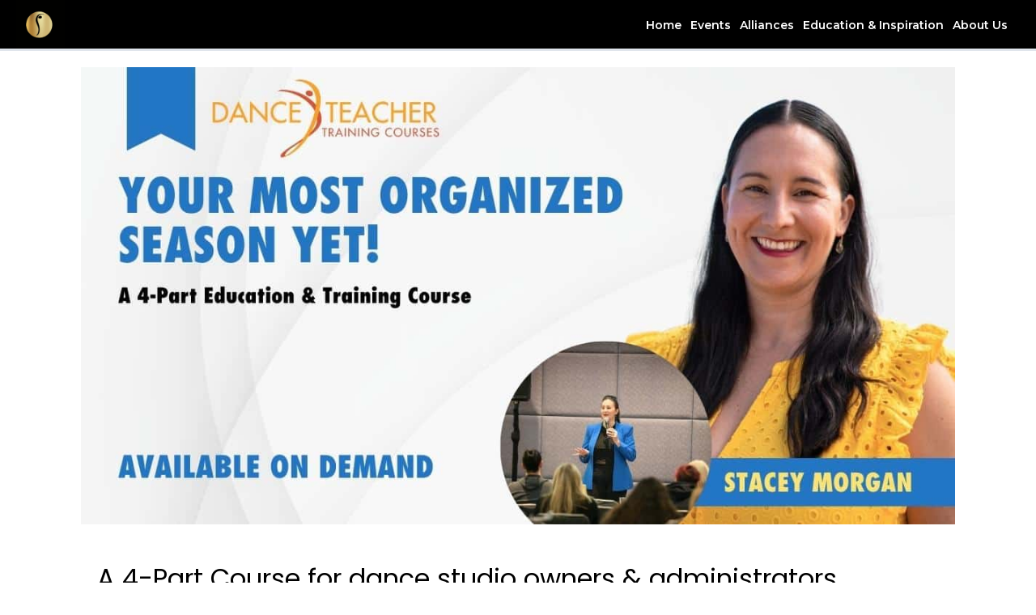

--- FILE ---
content_type: text/css; charset=UTF-8
request_url: https://rheegold.com/wp-content/uploads/bb-plugin/cache/b8f598d9c6188dd43c67007f14ca8c60-layout-bundle.css?ver=2.9.4.1-1.5.2.1
body_size: 9511
content:
.fl-node-wt5ra2bsfnld > .fl-row-content-wrap {background-color: rgb(0, 0, 0);border-style: solid;border-width: 0;background-clip: border-box;border-color: #e0e5ec;border-top-width: 0px;border-right-width: 0px;border-bottom-width: 3px;border-left-width: 0px;} .fl-node-wt5ra2bsfnld > .fl-row-content-wrap {padding-top:0px;padding-bottom:0px;}.fl-node-5bd0290ea1dda > .fl-row-content-wrap {background-color: #ffffff;border-style: solid;border-width: 0;background-clip: border-box;border-top-width: 0px;border-right-width: 0px;border-bottom-width: 0px;border-left-width: 0px;} .fl-node-5bd0290ea1dda > .fl-row-content-wrap {padding-top:5px;padding-bottom:5px;}.fl-node-5bd0290ea1e59 {width: 100%;}.fl-node-5bd0290ea1e59 > .fl-col-content {border-top-width: 1px;border-right-width: 1px;border-bottom-width: 1px;border-left-width: 1px;border-top-left-radius: 0px;border-top-right-radius: 0px;border-bottom-left-radius: 0px;border-bottom-right-radius: 0px;box-shadow: 0px 0px 0px 0px rgba(0, 0, 0, 0.5);}@media(max-width: 768px) {.fl-builder-content .fl-node-5bd0290ea1e59 {width: 80% !important;max-width: none;clear: none;float: left;}}.fl-node-2zudxpcmi13q {width: 100%;}.fl-node-pmoc6uqyzg52 {width: 100%;}.fl-node-zybneo23a75h {width: 10.4%;}.fl-node-zybneo23a75h > .fl-col-content {border-top-left-radius: 0px;border-top-right-radius: 0px;border-bottom-left-radius: 0px;border-bottom-right-radius: 0px;box-shadow: 0px 0px 0px 0px rgba(0, 0, 0, 0.5);}@media(max-width: 992px) {.fl-builder-content .fl-node-zybneo23a75h {width: 50% !important;max-width: none;-webkit-box-flex: 0 1 auto;-moz-box-flex: 0 1 auto;-webkit-flex: 0 1 auto;-ms-flex: 0 1 auto;flex: 0 1 auto;}}@media(max-width: 768px) {.fl-builder-content .fl-node-zybneo23a75h {width: 50% !important;max-width: none;clear: none;float: left;}}.fl-node-l2w6sd4o5tcx {width: 89.6%;}.fl-node-l2w6sd4o5tcx > .fl-col-content {border-top-left-radius: 0px;border-top-right-radius: 0px;border-bottom-left-radius: 0px;border-bottom-right-radius: 0px;box-shadow: 0px 0px 0px 0px rgba(0, 0, 0, 0.5);}@media(max-width: 992px) {.fl-builder-content .fl-node-l2w6sd4o5tcx {width: 50% !important;max-width: none;-webkit-box-flex: 0 1 auto;-moz-box-flex: 0 1 auto;-webkit-flex: 0 1 auto;-ms-flex: 0 1 auto;flex: 0 1 auto;}}@media(max-width: 768px) {.fl-builder-content .fl-node-l2w6sd4o5tcx {width: 50% !important;max-width: none;clear: none;float: left;}}.fl-icon-group .fl-icon {display: inline-block;margin-bottom: 10px;margin-top: 10px;}.fl-node-5bd0290ea2074 .fl-icon i,.fl-node-5bd0290ea2074 .fl-icon i:before {color: rgb(0, 0, 0);}.fl-node-5bd0290ea2074 .fl-icon i:hover,.fl-node-5bd0290ea2074 .fl-icon i:hover:before,.fl-node-5bd0290ea2074 .fl-icon a:hover i,.fl-node-5bd0290ea2074 .fl-icon a:hover i:before {color: #b98a3c;}.fl-node-5bd0290ea2074 .fl-icon i, .fl-node-5bd0290ea2074 .fl-icon i:before {font-size: 18px;}.fl-node-5bd0290ea2074 .fl-icon-wrap .fl-icon-text {height: 31.5px;}@media(max-width: 1200px) {.fl-node-5bd0290ea2074 .fl-icon-wrap .fl-icon-text {height: 31.5px;}}@media(max-width: 992px) {.fl-node-5bd0290ea2074 .fl-icon-wrap .fl-icon-text {height: 31.5px;}}@media(max-width: 768px) {.fl-node-5bd0290ea2074 .fl-icon-wrap .fl-icon-text {height: 31.5px;}}.fl-node-5bd0290ea2074 .fl-icon-group {text-align: right;}.fl-node-5bd0290ea2074 .fl-icon + .fl-icon {margin-left: 10px;} .fl-node-5bd0290ea2074 > .fl-module-content {margin-top:0px;margin-bottom:0px;}img.mfp-img {padding-bottom: 40px !important;}.fl-builder-edit .fl-fill-container img {transition: object-position .5s;}.fl-fill-container :is(.fl-module-content, .fl-photo, .fl-photo-content, img) {height: 100% !important;width: 100% !important;}@media (max-width: 768px) { .fl-photo-content,.fl-photo-img {max-width: 100%;} }.fl-node-5bd029d4bf018, .fl-node-5bd029d4bf018 .fl-photo {text-align: center;}.fl-node-5bd029d4bf018 .fl-photo-content, .fl-node-5bd029d4bf018 .fl-photo-img {width: 250px;}.pp-advanced-menu ul,.pp-advanced-menu li {list-style: none;margin: 0;padding: 0;}.pp-advanced-menu .menu:before,.pp-advanced-menu .menu:after {content: '';display: table;clear: both;}.pp-advanced-menu:not(.off-canvas):not(.full-screen) .pp-advanced-menu-horizontal {display: inline-flex;flex-wrap: wrap;align-items: center;}.pp-advanced-menu .menu {padding-left: 0;}.pp-advanced-menu li {position: relative;}.pp-advanced-menu a {display: block;text-decoration: none;outline: 0;}.pp-advanced-menu a:hover,.pp-advanced-menu a:focus {text-decoration: none;outline: 0;}.pp-advanced-menu .sub-menu {width: 220px;}.pp-advanced-menu .pp-menu-nav {outline: 0;}.fl-module[data-node] .pp-advanced-menu .pp-advanced-menu-expanded .sub-menu {background-color: transparent;-webkit-box-shadow: none;-ms-box-shadow: none;box-shadow: none;}.pp-advanced-menu .pp-has-submenu:focus,.pp-advanced-menu .pp-has-submenu .sub-menu:focus,.pp-advanced-menu .pp-has-submenu-container:focus {outline: 0;}.pp-advanced-menu .pp-has-submenu-container {position: relative;}.pp-advanced-menu .pp-advanced-menu-accordion .pp-has-submenu > .sub-menu {display: none;}.pp-advanced-menu .pp-advanced-menu-horizontal .pp-has-submenu.pp-active .hide-heading > .sub-menu {box-shadow: none;display: block !important;}.pp-advanced-menu .pp-menu-toggle {position: absolute;top: 50%;right: 10px;cursor: pointer;}.pp-advanced-menu .pp-toggle-arrows .pp-menu-toggle:before,.pp-advanced-menu .pp-toggle-none .pp-menu-toggle:before {content: '';border-color: #333;}.pp-advanced-menu .pp-menu-expanded .pp-menu-toggle {display: none;}.pp-advanced-menu-mobile {display: flex;align-items: center;justify-content: center;}.fl-module-pp-advanced-menu .pp-advanced-menu-mobile-toggle {position: relative;padding: 8px;background-color: transparent;border: none;color: #333;border-radius: 0;cursor: pointer;line-height: 0;display: inline-flex;align-items: center;justify-content: center;}.pp-advanced-menu-mobile-toggle.text {width: 100%;text-align: center;}.pp-advanced-menu-mobile-toggle.hamburger .pp-advanced-menu-mobile-toggle-label,.pp-advanced-menu-mobile-toggle.hamburger-label .pp-advanced-menu-mobile-toggle-label {display: inline-block;margin-left: 10px;line-height: 0.8;}.pp-advanced-menu-mobile-toggle.hamburger .pp-svg-container,.pp-advanced-menu-mobile-toggle.hamburger-label .pp-svg-container {display: inline-block;position: relative;width: 1.4em;height: 1.4em;vertical-align: middle;}.pp-advanced-menu-mobile-toggle.hamburger .hamburger-menu,.pp-advanced-menu-mobile-toggle.hamburger-label .hamburger-menu {position: absolute;top: 0;left: 0;right: 0;bottom: 0;}.pp-advanced-menu-mobile-toggle.hamburger .hamburger-menu rect,.pp-advanced-menu-mobile-toggle.hamburger-label .hamburger-menu rect {fill: currentColor;}.pp-advanced-menu-mobile-toggle .pp-hamburger {font: inherit;display: inline-block;overflow: visible;margin: 0;cursor: pointer;transition-timing-function: linear;transition-duration: .15s;transition-property: opacity,filter;text-transform: none;color: inherit;border: 0;background-color: transparent;line-height: 0;}.pp-advanced-menu-mobile-toggle .pp-hamburger:focus {outline: none;}.pp-advanced-menu-mobile-toggle .pp-hamburger .pp-hamburger-box {position: relative;display: inline-block;width: 30px;height: 18px;}.pp-advanced-menu-mobile-toggle .pp-hamburger-box .pp-hamburger-inner {top: 50%;display: block;margin-top: -2px;}.pp-advanced-menu-mobile-toggle .pp-hamburger .pp-hamburger-box .pp-hamburger-inner,.pp-advanced-menu-mobile-toggle .pp-hamburger .pp-hamburger-box .pp-hamburger-inner:before,.pp-advanced-menu-mobile-toggle .pp-hamburger .pp-hamburger-box .pp-hamburger-inner:after {background-color: #000;position: absolute;width: 30px;height: 3px;transition-timing-function: ease;transition-duration: .15s;transition-property: transform;border-radius: 4px;}.pp-advanced-menu-mobile-toggle .pp-hamburger .pp-hamburger-box .pp-hamburger-inner:before, .pp-advanced-menu-mobile-toggle .pp-hamburger .pp-hamburger-box .pp-hamburger-inner:after {display: block;content: "";}.pp-advanced-menu-mobile-toggle .pp-hamburger .pp-hamburger-box .pp-hamburger-inner:before {transition: all .25s;top: -8px;}.pp-advanced-menu-mobile-toggle .pp-hamburger .pp-hamburger-box .pp-hamburger-inner:after {transition: all .25s;bottom: -8px;}.pp-advanced-menu.off-canvas .pp-off-canvas-menu .pp-menu-close-btn {position: relative;cursor: pointer;float: right;top: 20px;right: 20px;line-height: 1;z-index: 1;font-style: normal;font-family: Helvetica, Arial, sans-serif;font-weight: 100;text-decoration: none !important;}.pp-advanced-menu.off-canvas .pp-off-canvas-menu.pp-menu-right .pp-menu-close-btn {float: left;right: 0;left: 20px;}.pp-advanced-menu.off-canvas .pp-off-canvas-menu ul.menu {overflow-y: auto;width: 100%;}.pp-advanced-menu .pp-menu-overlay {position: fixed;width: 100%;height: 100%;top: 0;left: 0;background: rgba(0,0,0,0.8);z-index: 999;overflow-y: auto;overflow-x: hidden;min-height: 100vh;}html:not(.pp-full-screen-menu-open) .fl-builder-edit .pp-advanced-menu .pp-menu-overlay,html:not(.pp-off-canvas-menu-open) .fl-builder-edit .pp-advanced-menu .pp-menu-overlay {position: absolute;}.pp-advanced-menu .pp-menu-overlay > ul.menu {position: relative;top: 50%;width: 100%;height: 60%;margin: 0 auto;-webkit-transform: translateY(-50%);-moz-transform: translateY(-50%);transform: translateY(-50%);}.pp-advanced-menu .pp-overlay-fade {opacity: 0;visibility: hidden;-webkit-transition: opacity 0.5s, visibility 0s 0.5s;transition: opacity 0.5s, visibility 0s 0.5s;}.pp-advanced-menu.menu-open .pp-overlay-fade {opacity: 1;visibility: visible;-webkit-transition: opacity 0.5s;transition: opacity 0.5s;}.pp-advanced-menu .pp-overlay-corner {opacity: 0;visibility: hidden;-webkit-transform: translateY(50px) translateX(50px);-moz-transform: translateY(50px) translateX(50px);transform: translateY(50px) translateX(50px);-webkit-transition: opacity 0.5s, -webkit-transform 0.5s, visibility 0s 0.5s;-moz-transition: opacity 0.5s, -moz-transform 0.5s, visibility 0s 0.5s;transition: opacity 0.5s, transform 0.5s, visibility 0s 0.5s;}.pp-advanced-menu.menu-open .pp-overlay-corner {opacity: 1;visibility: visible;-webkit-transform: translateY(0%);-moz-transform: translateY(0%);transform: translateY(0%);-webkit-transition: opacity 0.5s, -webkit-transform 0.5s;-moz-transition: opacity 0.5s, -moz-transform 0.5s;transition: opacity 0.5s, transform 0.5s;}.pp-advanced-menu .pp-overlay-slide-down {visibility: hidden;-webkit-transform: translateY(-100%);-moz-transform: translateY(-100%);transform: translateY(-100%);-webkit-transition: -webkit-transform 0.4s ease-in-out, visibility 0s 0.4s;-moz-transition: -moz-transform 0.4s ease-in-out, visibility 0s 0.4s;transition: transform 0.4s ease-in-out, visibility 0s 0.4s;}.pp-advanced-menu.menu-open .pp-overlay-slide-down {visibility: visible;-webkit-transform: translateY(0%);-moz-transform: translateY(0%);transform: translateY(0%);-webkit-transition: -webkit-transform 0.4s ease-in-out;-moz-transition: -moz-transform 0.4s ease-in-out;transition: transform 0.4s ease-in-out;}.pp-advanced-menu .pp-overlay-scale {visibility: hidden;opacity: 0;-webkit-transform: scale(0.9);-moz-transform: scale(0.9);transform: scale(0.9);-webkit-transition: -webkit-transform 0.2s, opacity 0.2s, visibility 0s 0.2s;-moz-transition: -moz-transform 0.2s, opacity 0.2s, visibility 0s 0.2s;transition: transform 0.2s, opacity 0.2s, visibility 0s 0.2s;}.pp-advanced-menu.menu-open .pp-overlay-scale {visibility: visible;opacity: 1;-webkit-transform: scale(1);-moz-transform: scale(1);transform: scale(1);-webkit-transition: -webkit-transform 0.4s, opacity 0.4s;-moz-transition: -moz-transform 0.4s, opacity 0.4s;transition: transform 0.4s, opacity 0.4s;}.pp-advanced-menu .pp-overlay-door {visibility: hidden;width: 0;left: 50%;-webkit-transform: translateX(-50%);-moz-transform: translateX(-50%);transform: translateX(-50%);-webkit-transition: width 0.5s 0.3s, visibility 0s 0.8s;-moz-transition: width 0.5s 0.3s, visibility 0s 0.8s;transition: width 0.5s 0.3s, visibility 0s 0.8s;}.pp-advanced-menu.menu-open .pp-overlay-door {visibility: visible;width: 100%;-webkit-transition: width 0.5s;-moz-transition: width 0.5s;transition: width 0.5s;}.pp-advanced-menu .pp-overlay-door > ul.menu {left: 0;right: 0;-webkit-transform: translateY(-50%);-moz-transform: translateY(-50%);transform: translateY(-50%);}.pp-advanced-menu .pp-overlay-door > ul,.pp-advanced-menu .pp-overlay-door .pp-menu-close-btn {opacity: 0;-webkit-transition: opacity 0.3s 0.5s;-moz-transition: opacity 0.3s 0.5s;transition: opacity 0.3s 0.5s;}.pp-advanced-menu.menu-open .pp-overlay-door > ul,.pp-advanced-menu.menu-open .pp-overlay-door .pp-menu-close-btn {opacity: 1;-webkit-transition-delay: 0.5s;-moz-transition-delay: 0.5s;transition-delay: 0.5s;}.pp-advanced-menu.menu-close .pp-overlay-door > ul,.pp-advanced-menu.menu-close .pp-overlay-door .pp-menu-close-btn {-webkit-transition-delay: 0s;-moz-transition-delay: 0s;transition-delay: 0s;}.pp-advanced-menu .pp-menu-overlay .pp-toggle-arrows .pp-has-submenu-container a > span {}.pp-advanced-menu .pp-menu-overlay .pp-menu-close-btn {position: absolute;display: block;width: 55px;height: 45px;right: 20px;top: 50px;overflow: hidden;border: none;outline: none;z-index: 100;font-size: 30px;cursor: pointer;background-color: transparent;-webkit-touch-callout: none;-webkit-user-select: none;-khtml-user-select: none;-moz-user-select: none;-ms-user-select: none;user-select: none;-webkit-transition: background-color 0.3s;-moz-transition: background-color 0.3s;transition: background-color 0.3s;}.pp-advanced-menu .pp-menu-overlay .pp-menu-close-btn:before,.pp-advanced-menu .pp-menu-overlay .pp-menu-close-btn:after {content: '';position: absolute;left: 50%;width: 2px;height: 40px;background-color: #ffffff;-webkit-transition: -webkit-transform 0.3s;-moz-transition: -moz-transform 0.3s;transition: transform 0.3s;-webkit-transform: translateY(0) rotate(45deg);-moz-transform: translateY(0) rotate(45deg);transform: translateY(0) rotate(45deg);}.pp-advanced-menu .pp-menu-overlay .pp-menu-close-btn:after {-webkit-transform: translateY(0) rotate(-45deg);-moz-transform: translateY(0) rotate(-45deg);transform: translateY(0) rotate(-45deg);}.pp-advanced-menu .pp-off-canvas-menu {position: fixed;top: 0;z-index: 999998;width: 320px;height: 100%;opacity: 0;background: #333;overflow-y: auto;overflow-x: hidden;-ms-overflow-style: -ms-autohiding-scrollbar;-webkit-transition: all 0.5s;-moz-transition: all 0.5s;transition: all 0.5s;-webkit-perspective: 1000;-moz-perspective: 1000;perspective: 1000;backface-visibility: hidden;will-change: transform;-webkit-overflow-scrolling: touch;}.pp-advanced-menu .pp-off-canvas-menu.pp-menu-left {left: 0;-webkit-transform: translate3d(-350px, 0, 0);-moz-transform: translate3d(-350px, 0, 0);transform: translate3d(-350px, 0, 0);}.pp-advanced-menu .pp-off-canvas-menu.pp-menu-right {right: 0;-webkit-transform: translate3d(350px, 0, 0);-moz-transform: translate3d(350px, 0, 0);transform: translate3d(350px, 0, 0);}html.pp-off-canvas-menu-open .pp-advanced-menu.menu-open .pp-off-canvas-menu {-webkit-transform: translate3d(0, 0, 0);-moz-transform: translate3d(0, 0, 0);transform: translate3d(0, 0, 0);opacity: 1;}.pp-advanced-menu.off-canvas {overflow-y: auto;}.pp-advanced-menu.off-canvas .pp-clear {position: fixed;top: 0;left: 0;width: 100%;height: 100%;z-index: 999998;background: rgba(0,0,0,0.1);visibility: hidden;opacity: 0;-webkit-transition: all 0.5s ease-in-out;-moz-transition: all 0.5s ease-in-out;transition: all 0.5s ease-in-out;}.pp-advanced-menu.off-canvas.menu-open .pp-clear {visibility: visible;opacity: 1;}.fl-builder-edit .pp-advanced-menu.off-canvas .pp-clear {z-index: 100010;}.pp-advanced-menu .pp-off-canvas-menu .menu {margin-top: 0;}.pp-advanced-menu li.mega-menu .hide-heading > a,.pp-advanced-menu li.mega-menu .hide-heading > .pp-has-submenu-container,.pp-advanced-menu li.mega-menu-disabled .hide-heading > a,.pp-advanced-menu li.mega-menu-disabled .hide-heading > .pp-has-submenu-container {display: none;}ul.pp-advanced-menu-horizontal li.mega-menu {position: static;}ul.pp-advanced-menu-horizontal li.mega-menu > ul.sub-menu {top: inherit !important;left: 0 !important;right: 0 !important;width: 100%;background: #ffffff;}ul.pp-advanced-menu-horizontal li.mega-menu.pp-has-submenu:hover > ul.sub-menu,ul.pp-advanced-menu-horizontal li.mega-menu.pp-has-submenu.pp-active > ul.sub-menu{display: flex !important;}ul.pp-advanced-menu-horizontal li.mega-menu > ul.sub-menu li {border-color: transparent;}ul.pp-advanced-menu-horizontal li.mega-menu > ul.sub-menu > li {width: 100%;}ul.pp-advanced-menu-horizontal li.mega-menu > ul.sub-menu > li > .pp-has-submenu-container a {font-weight: bold;}ul.pp-advanced-menu-horizontal li.mega-menu > ul.sub-menu > li > .pp-has-submenu-container a:hover {background: transparent;}ul.pp-advanced-menu-horizontal li.mega-menu > ul.sub-menu .pp-menu-toggle {display: none;}ul.pp-advanced-menu-horizontal li.mega-menu > ul.sub-menu ul.sub-menu {background: transparent;-webkit-box-shadow: none;-ms-box-shadow: none;box-shadow: none;display: block;min-width: 0;opacity: 1;padding: 0;position: static;visibility: visible;}.pp-advanced-menu ul li.mega-menu a:not([href]) {color: unset;background: none;background-color: unset;}.rtl .pp-advanced-menu:not(.full-screen) .menu .pp-has-submenu .sub-menu {text-align: inherit;right: 0; left: auto;}.rtl .pp-advanced-menu .menu .pp-has-submenu .pp-has-submenu .sub-menu {right: 100%; left: auto;}.rtl .pp-advanced-menu .menu .pp-menu-toggle,.rtl .pp-advanced-menu.off-canvas .menu.pp-toggle-arrows .pp-menu-toggle {right: auto;left: 10px;}.rtl .pp-advanced-menu.off-canvas .menu.pp-toggle-arrows .pp-menu-toggle {left: 28px;}.rtl .pp-advanced-menu.full-screen .menu .pp-menu-toggle {left: 0;}.rtl .pp-advanced-menu:not(.off-canvas) .menu:not(.pp-advanced-menu-accordion) .pp-has-submenu .pp-has-submenu .pp-menu-toggle {right: auto;left: 0;}.rtl .pp-advanced-menu:not(.full-screen):not(.off-canvas) .menu:not(.pp-advanced-menu-accordion):not(.pp-advanced-menu-vertical) .pp-has-submenu .pp-has-submenu .pp-menu-toggle:before {-webkit-transform: translateY( -5px ) rotate( 135deg );-ms-transform: translateY( -5px ) rotate( 135deg );transform: translateY( -5px ) rotate( 135deg );}.rtl .pp-advanced-menu .menu .pp-has-submenu-container > a > span,.rtl .pp-advanced-menu .menu.pp-advanced-menu-horizontal.pp-toggle-arrows .pp-has-submenu-container > a > span {padding-right: 0;padding-left: 28px;}.rtl .pp-advanced-menu.off-canvas .menu .pp-has-submenu-container > a > span,.rtl .pp-advanced-menu.off-canvas .menu.pp-advanced-menu-horizontal.pp-toggle-arrows .pp-has-submenu-container > a > span {padding-left: 0;}.pp-advanced-menu li .pp-search-form-wrap {position: absolute;right: 0;top: 100%;z-index: 10;opacity: 0;visibility: hidden;transition: all 0.2s ease-in-out;}.pp-advanced-menu li:not(.pp-search-active) .pp-search-form-wrap {height: 0;}.pp-advanced-menu li.pp-search-active .pp-search-form-wrap {opacity: 1;visibility: visible;}.pp-advanced-menu li .pp-search-form-wrap .pp-search-form__icon {display: none;}.pp-advanced-menuli .pp-search-form__container {max-width: 100%;}.pp-advanced-menu.off-canvas li .pp-search-form-wrap,.pp-advanced-menu.off-canvas li .pp-search-form__container {width: 100%;position: static;}.pp-advanced-menu.full-screen li .pp-search-form-wrap {max-width: 100%;}.pp-advanced-menu .pp-advanced-menu-accordion li .pp-search-form-wrap {width: 100%;}.pp-advanced-menu .pp-advanced-menu-accordion.pp-menu-align-center li .pp-search-form__container {margin: 0 auto;}.pp-advanced-menu .pp-advanced-menu-accordion.pp-menu-align-right li .pp-search-form__container {margin-right: 0;margin-left: auto;}.pp-advanced-menu li.pp-menu-cart-item .pp-menu-cart-icon {margin-right: 5px;}@media (max-width: 768px) {}.fl-node-5bd02a249c6d5 .pp-advanced-menu-horizontal {justify-content: center;}.fl-node-5bd02a249c6d5 .pp-advanced-menu .menu > li {margin-left: 0.5px;margin-right: 0.5px;}.fl-node-5bd02a249c6d5 .pp-advanced-menu .pp-has-submenu-container a > span {padding-right: 0;}.fl-node-5bd02a249c6d5-clone {display: none;}.fl-node-5bd02a249c6d5 .pp-advanced-menu .menu > li > a,.fl-node-5bd02a249c6d5 .pp-advanced-menu .menu > li > .pp-has-submenu-container > a {background-color: #ffffff;color: #252525;}.fl-node-5bd02a249c6d5 .pp-advanced-menu .pp-toggle-arrows .pp-menu-toggle:before,.fl-node-5bd02a249c6d5 .pp-advanced-menu .pp-toggle-none .pp-menu-toggle:before {border-color: #252525;}.fl-node-5bd02a249c6d5 .pp-advanced-menu .pp-toggle-arrows li:hover .pp-menu-toggle:before,.fl-node-5bd02a249c6d5 .pp-advanced-menu .pp-toggle-none li:hover .pp-menu-toggle:before,.fl-node-5bd02a249c6d5 .pp-advanced-menu .pp-toggle-arrows li.focus .pp-menu-toggle:before,.fl-node-5bd02a249c6d5 .pp-advanced-menu .pp-toggle-none li.focus .pp-menu-toggle:before {border-color: #e05c33;}.fl-node-5bd02a249c6d5 .pp-advanced-menu .pp-toggle-arrows li a:hover .pp-menu-toggle:before,.fl-node-5bd02a249c6d5 .pp-advanced-menu .pp-toggle-none li a:hover .pp-menu-toggle:before,.fl-node-5bd02a249c6d5 .pp-advanced-menu .pp-toggle-arrows li a:focus .pp-menu-toggle:before,.fl-node-5bd02a249c6d5 .pp-advanced-menu .pp-toggle-none li a:focus .pp-menu-toggle:before {border-color: #e05c33;}.fl-node-5bd02a249c6d5 .menu > li > a:hover,.fl-node-5bd02a249c6d5 .menu > li > a:focus,.fl-node-5bd02a249c6d5 .menu > li:hover > .pp-has-submenu-container > a,.fl-node-5bd02a249c6d5 .menu > li.focus > .pp-has-submenu-container > a,.fl-node-5bd02a249c6d5 .menu > li.current-menu-item > a,.fl-node-5bd02a249c6d5 .menu > li.current-menu-item > .pp-has-submenu-container > a {background-color: #ffffff;color: #e05c33;}.fl-node-5bd02a249c6d5 .pp-advanced-menu .pp-toggle-arrows .pp-has-submenu-container:hover .pp-menu-toggle:before,.fl-node-5bd02a249c6d5 .pp-advanced-menu .pp-toggle-arrows .pp-has-submenu-container.focus .pp-menu-toggle:before,.fl-node-5bd02a249c6d5 .pp-advanced-menu .pp-toggle-arrows li.current-menu-item > .pp-has-submenu-container .pp-menu-toggle:before,.fl-node-5bd02a249c6d5 .pp-advanced-menu .pp-toggle-none .pp-has-submenu-container:hover .pp-menu-toggle:before,.fl-node-5bd02a249c6d5 .pp-advanced-menu .pp-toggle-none .pp-has-submenu-container.focus .pp-menu-toggle:before,.fl-node-5bd02a249c6d5 .pp-advanced-menu .pp-toggle-none li.current-menu-item > .pp-has-submenu-container .pp-menu-toggle:before {border-color: #e05c33;}.fl-node-5bd02a249c6d5 .menu .pp-has-submenu .sub-menu {display: none;}.fl-node-5bd02a249c6d5 .pp-advanced-menu .sub-menu {background-color: #fcfcfc;}@media (min-width: 768px) {.fl-node-5bd02a249c6d5 .pp-advanced-menu .sub-menu {width: 220px;}}.fl-node-5bd02a249c6d5 ul.pp-advanced-menu-horizontal li.mega-menu > ul.sub-menu {background: #fcfcfc;}.fl-node-5bd02a249c6d5 .pp-advanced-menu .sub-menu > li > a,.fl-node-5bd02a249c6d5 .pp-advanced-menu .sub-menu > li > .pp-has-submenu-container > a {border-width: 0;border-style: solid;border-bottom-width: px;color: #252525;}.fl-node-5bd02a249c6d5 .pp-advanced-menu .sub-menu > li > a:hover,.fl-node-5bd02a249c6d5 .pp-advanced-menu .sub-menu > li > a:focus,.fl-node-5bd02a249c6d5 .pp-advanced-menu .sub-menu > li > .pp-has-submenu-container > a:hover,.fl-node-5bd02a249c6d5 .pp-advanced-menu .sub-menu > li > .pp-has-submenu-container > a:focus {}.fl-node-5bd02a249c6d5 .pp-advanced-menu .sub-menu > li:last-child > a:not(:focus),.fl-node-5bd02a249c6d5 .pp-advanced-menu .sub-menu > li:last-child > .pp-has-submenu-container > a:not(:focus) {border: 0;}.fl-node-5bd02a249c6d5 .pp-advanced-menu .sub-menu > li > a:hover,.fl-node-5bd02a249c6d5 .pp-advanced-menu .sub-menu > li > a:focus,.fl-node-5bd02a249c6d5 .pp-advanced-menu .sub-menu > li > .pp-has-submenu-container > a:hover,.fl-node-5bd02a249c6d5 .pp-advanced-menu .sub-menu > li > .pp-has-submenu-container > a:focus,.fl-node-5bd02a249c6d5 .pp-advanced-menu .sub-menu > li.current-menu-item > a,.fl-node-5bd02a249c6d5 .pp-advanced-menu .sub-menu > li.current-menu-item > .pp-has-submenu-container > a {color: #e05c33;}.fl-node-5bd02a249c6d5 .pp-advanced-menu .pp-menu-toggle:before {content: '';position: absolute;right: 50%;top: 50%;z-index: 1;display: block;width: 9px;height: 9px;margin: -5px -5px 0 0;border-right: 2px solid;border-bottom: 2px solid;-webkit-transform-origin: right bottom;-ms-transform-origin: right bottom;transform-origin: right bottom;-webkit-transform: translateX( -5px ) rotate( 45deg );-ms-transform: translateX( -5px ) rotate( 45deg );transform: translateX( -5px ) rotate( 45deg );}.fl-node-5bd02a249c6d5 .pp-advanced-menu .pp-has-submenu.pp-active > .pp-has-submenu-container .pp-menu-toggle {-webkit-transform: rotate( -180deg );-ms-transform: rotate( -180deg );transform: rotate( -180deg );}.fl-node-5bd02a249c6d5 .pp-advanced-menu-horizontal.pp-toggle-arrows .pp-has-submenu-container a {padding-right: 19px;}.fl-node-5bd02a249c6d5 .pp-advanced-menu-horizontal.pp-toggle-arrows .pp-has-submenu-container > a > span {padding-right: 19px;}.fl-node-5bd02a249c6d5 .pp-advanced-menu-horizontal.pp-toggle-arrows .pp-menu-toggle,.fl-node-5bd02a249c6d5 .pp-advanced-menu-horizontal.pp-toggle-none .pp-menu-toggle {width: 16px;height: 16px;margin: -8px 0 0;}.fl-node-5bd02a249c6d5 .pp-advanced-menu-horizontal.pp-toggle-arrows .pp-menu-toggle,.fl-node-5bd02a249c6d5 .pp-advanced-menu-horizontal.pp-toggle-none .pp-menu-toggle,.fl-node-5bd02a249c6d5 .pp-advanced-menu-vertical.pp-toggle-arrows .pp-menu-toggle,.fl-node-5bd02a249c6d5 .pp-advanced-menu-vertical.pp-toggle-none .pp-menu-toggle {width: 19px;height: 16px;margin: -8px 0 0;}.fl-node-5bd02a249c6d5 .pp-advanced-menu li:first-child {border-top: none;}@media only screen and (max-width: 768px) {.fl-node-5bd02a249c6d5 .pp-advanced-menu-mobile-toggle + .pp-clear + .pp-menu-nav ul.menu {display: none;}.fl-node-5bd02a249c6d5 .pp-advanced-menu:not(.off-canvas):not(.full-screen) .pp-advanced-menu-horizontal {display: block;}.fl-node-5bd02a249c6d5:not(.fl-node-5bd02a249c6d5-clone):not(.pp-menu-full-screen):not(.pp-menu-off-canvas) .pp-menu-position-below .pp-menu-nav {display: none;}}@media ( max-width: 768px ) {.fl-node-5bd02a249c6d5 .pp-advanced-menu .menu {margin-top: 20px;}.fl-node-5bd02a249c6d5 .pp-advanced-menu .menu {}.fl-node-5bd02a249c6d5 .pp-advanced-menu .menu > li {margin-left: 0 !important;margin-right: 0 !important;}.fl-node-5bd02a249c6d5 .pp-advanced-menu .pp-off-canvas-menu .pp-menu-close-btn,.fl-node-5bd02a249c6d5 .pp-advanced-menu .pp-menu-overlay .pp-menu-close-btn {display: block;}.fl-node-5bd02a249c6d5 .pp-advanced-menu .sub-menu {box-shadow: none;border: 0;}} @media ( min-width: 769px ) {.fl-node-5bd02a249c6d5 .menu > li {display: inline-block;}.fl-node-5bd02a249c6d5 .menu li {border-top: none;}.fl-node-5bd02a249c6d5 .menu li:first-child {border: none;}.fl-node-5bd02a249c6d5 .menu li li {border-left: none;}.fl-node-5bd02a249c6d5 .menu .pp-has-submenu .sub-menu {position: absolute;top: 100%;left: 0;z-index: 10;visibility: hidden;opacity: 0;text-align:left;}.fl-node-5bd02a249c6d5 .pp-has-submenu .pp-has-submenu .sub-menu {top: 0;left: 100%;}.fl-node-5bd02a249c6d5 .pp-advanced-menu .pp-has-submenu:hover > .sub-menu,.fl-node-5bd02a249c6d5 .pp-advanced-menu .pp-has-submenu.pp-active .sub-menu {display: block;visibility: visible;opacity: 1;}.fl-node-5bd02a249c6d5 .menu .pp-has-submenu.pp-menu-submenu-right .sub-menu {top: 100%;left: inherit;right: 0;}.fl-node-5bd02a249c6d5 .menu .pp-has-submenu .pp-has-submenu.pp-menu-submenu-right .sub-menu {top: 0;left: inherit;right: 100%;}.fl-node-5bd02a249c6d5 .pp-advanced-menu .pp-has-submenu.pp-active > .pp-has-submenu-container .pp-menu-toggle {-webkit-transform: none;-ms-transform: none;transform: none;}.fl-node-5bd02a249c6d5 .pp-advanced-menu .pp-has-submenu .pp-has-submenu .pp-menu-toggle:before {-webkit-transform: translateY( -5px ) rotate( -45deg );-ms-transform: translateY( -5px ) rotate( -45deg );transform: translateY( -5px ) rotate( -45deg );}div.fl-node-5bd02a249c6d5 .pp-advanced-menu-mobile-toggle {display: none;}} .fl-node-5bd02a249c6d5 .pp-advanced-menu-mobile {text-align: center;justify-content: center;}.fl-builder-content .fl-node-5bd02a249c6d5.fl-module .pp-advanced-menu-mobile .pp-advanced-menu-mobile-toggle,.fl-page .fl-builder-content .fl-node-5bd02a249c6d5.fl-module .pp-advanced-menu-mobile .pp-advanced-menu-mobile-toggle {}.fl-builder-content .fl-node-5bd02a249c6d5.fl-module .pp-advanced-menu-mobile .pp-advanced-menu-mobile-toggle,.fl-page .fl-builder-content .fl-node-5bd02a249c6d5.fl-module .pp-advanced-menu-mobile .pp-advanced-menu-mobile-toggle,fl-builder-content .fl-node-5bd02a249c6d5.fl-module .pp-advanced-menu-mobile .pp-advanced-menu-mobile-toggle i,.fl-page .fl-builder-content .fl-node-5bd02a249c6d5.fl-module .pp-advanced-menu-mobile .pp-advanced-menu-mobile-toggle i {}.fl-node-5bd02a249c6d5 .pp-advanced-menu-mobile-toggle .pp-hamburger .pp-hamburger-box,.fl-node-5bd02a249c6d5 .pp-advanced-menu-mobile-toggle .pp-hamburger .pp-hamburger-box .pp-hamburger-inner,.fl-node-5bd02a249c6d5 .pp-advanced-menu-mobile-toggle .pp-hamburger .pp-hamburger-box .pp-hamburger-inner:before,.fl-node-5bd02a249c6d5 .pp-advanced-menu-mobile-toggle .pp-hamburger .pp-hamburger-box .pp-hamburger-inner:after {width: 30px;}.fl-node-5bd02a249c6d5 .pp-advanced-menu-mobile-toggle .pp-hamburger .pp-hamburger-box .pp-hamburger-inner,.fl-node-5bd02a249c6d5 .pp-advanced-menu-mobile-toggle .pp-hamburger .pp-hamburger-box .pp-hamburger-inner:before,.fl-node-5bd02a249c6d5 .pp-advanced-menu-mobile-toggle .pp-hamburger .pp-hamburger-box .pp-hamburger-inner:after {height: 3px;}.fl-node-5bd02a249c6d5 .pp-advanced-menu-mobile-toggle i {font-size: 30px;}.fl-node-5bd02a249c6d5 .pp-advanced-menu-mobile-toggle rect {fill: #252525;}@media ( min-width: 769px ) {.fl-node-5bd02a249c6d5 .pp-advanced-menu ul.sub-menu {padding: 0;}.fl-node-5bd02a249c6d5 .pp-advanced-menu-horizontal.pp-toggle-arrows .pp-has-submenu-container > a > span {padding-right: 19px;}}@media only screen and (max-width: 1200px) {.fl-node-5bd02a249c6d5 .pp-advanced-menu-horizontal {}.fl-node-5bd02a249c6d5 .pp-advanced-menu .menu > li {}.fl-node-5bd02a249c6d5 .pp-advanced-menu-mobile {justify-content: center;}}@media only screen and (max-width: 992px) {.fl-node-5bd02a249c6d5 .pp-advanced-menu-horizontal {}.fl-node-5bd02a249c6d5 .pp-advanced-menu .menu > li {}.fl-node-5bd02a249c6d5 .pp-advanced-menu .sub-menu > li > a,.fl-node-5bd02a249c6d5 .pp-advanced-menu .sub-menu > li > .pp-has-submenu-container > a {border-bottom-width: px;background-color: ;}.fl-node-5bd02a249c6d5 .pp-advanced-menu .sub-menu {width: auto;}.fl-node-5bd02a249c6d5 .pp-advanced-menu-mobile {justify-content: center;}.fl-node-5bd02a249c6d5 .pp-advanced-menu-mobile-toggle {}}@media only screen and (max-width: 768px) {.fl-node-5bd02a249c6d5 div.pp-advanced-menu {text-align: center;}.fl-node-5bd02a249c6d5 .pp-advanced-menu-horizontal {}.fl-node-5bd02a249c6d5 .pp-advanced-menu .menu > li {}.fl-node-5bd02a249c6d5 .pp-advanced-menu .menu > li > a,.fl-node-5bd02a249c6d5 .pp-advanced-menu .menu > li > .pp-has-submenu-container > a {}.fl-node-5bd02a249c6d5 .pp-advanced-menu .sub-menu > li > a,.fl-node-5bd02a249c6d5 .pp-advanced-menu .sub-menu > li > .pp-has-submenu-container > a {border-bottom-width: px;}.fl-node-5bd02a249c6d5 .pp-advanced-menu-mobile {justify-content: center;}.fl-node-5bd02a249c6d5 .pp-advanced-menu-mobile-toggle {}}@media only screen and ( max-width: 768px ) {.fl-node-5bd02a249c6d5 .pp-advanced-menu {text-align: center;}.fl-node-5bd02a249c6d5 .pp-advanced-menu-mobile-toggle {}}.fl-node-5bd02a249c6d5 .pp-advanced-menu {text-align: center;}.fl-node-5bd02a249c6d5 .pp-advanced-menu .menu a {font-family: Montserrat, sans-serif;font-weight: 600;font-size: 14px;text-transform: none;}.fl-node-5bd02a249c6d5 .pp-advanced-menu .menu > li > a, .fl-node-5bd02a249c6d5 .pp-advanced-menu .menu > li > .pp-has-submenu-container > a {border-style: solid;border-width: 0;background-clip: border-box;padding-top: 10px;padding-right: 5px;padding-bottom: 10px;padding-left: 5px;}.fl-node-5bd02a249c6d5 .pp-advanced-menu .sub-menu {border-color: #e05c33;border-top-width: 0px;border-right-width: 0px;border-bottom-width: 2px;border-left-width: 0px;}.fl-node-5bd02a249c6d5 .pp-advanced-menu .menu .sub-menu a {text-transform: none;}.fl-node-5bd02a249c6d5 .pp-advanced-menu .sub-menu > li > a, .fl-node-5bd02a249c6d5 .pp-advanced-menu .sub-menu > li > .pp-has-submenu-container > a {padding-top: 10px;padding-right: 5px;padding-bottom: 10px;padding-left: 5px;} .fl-node-5bd02a249c6d5 > .fl-module-content {margin-top:10px;margin-right:10px;margin-bottom:10px;}.fl-menu ul,.fl-menu li{list-style: none;margin: 0;padding: 0;}.fl-menu .menu:before,.fl-menu .menu:after{content: '';display: table;clear: both;}.fl-menu-horizontal {display: inline-flex;flex-wrap: wrap;align-items: center;}.fl-menu li{position: relative;}.fl-menu a{display: block;padding: 10px;text-decoration: none;}.fl-menu a:hover{text-decoration: none;}.fl-menu .sub-menu{min-width: 220px;}.fl-module[data-node] .fl-menu .fl-menu-expanded .sub-menu {background-color: transparent;-webkit-box-shadow: none;-ms-box-shadow: none;box-shadow: none;}.fl-menu .fl-has-submenu:focus,.fl-menu .fl-has-submenu .sub-menu:focus,.fl-menu .fl-has-submenu-container:focus {outline: 0;}.fl-menu .fl-has-submenu-container{ position: relative; }.fl-menu .fl-menu-accordion .fl-has-submenu > .sub-menu{display: none;}.fl-menu .fl-menu-accordion .fl-has-submenu.fl-active .hide-heading > .sub-menu {box-shadow: none;display: block !important;}.fl-menu .fl-menu-toggle{position: absolute;top: 0;right: 0;bottom: 0;height: 100%;cursor: pointer;}.fl-menu .fl-toggle-arrows .fl-menu-toggle:before,.fl-menu .fl-toggle-none .fl-menu-toggle:before{border-color: #333;}.fl-menu .fl-menu-expanded .fl-menu-toggle{display: none;}.fl-menu .fl-menu-mobile-toggle {position: relative;padding: 8px;background-color: transparent;border: none;color: #333;border-radius: 0;}.fl-menu .fl-menu-mobile-toggle:focus-visible {outline: 2px auto Highlight;outline: 2px auto -webkit-focus-ring-color;}.fl-menu .fl-menu-mobile-toggle.text{width: 100%;text-align: center;}.fl-menu .fl-menu-mobile-toggle.hamburger .fl-menu-mobile-toggle-label,.fl-menu .fl-menu-mobile-toggle.hamburger-label .fl-menu-mobile-toggle-label{display: inline-block;margin-left: 10px;vertical-align: middle;}.fl-menu .fl-menu-mobile-toggle.hamburger .svg-container,.fl-menu .fl-menu-mobile-toggle.hamburger-label .svg-container{display: inline-block;position: relative;width: 1.4em;height: 1.4em;vertical-align: middle;}.fl-menu .fl-menu-mobile-toggle.hamburger .hamburger-menu,.fl-menu .fl-menu-mobile-toggle.hamburger-label .hamburger-menu{position: absolute;top: 0;left: 0;right: 0;bottom: 0;}.fl-menu .fl-menu-mobile-toggle.hamburger .hamburger-menu rect,.fl-menu .fl-menu-mobile-toggle.hamburger-label .hamburger-menu rect{fill: currentColor;}li.mega-menu .hide-heading > a,li.mega-menu .hide-heading > .fl-has-submenu-container,li.mega-menu-disabled .hide-heading > a,li.mega-menu-disabled .hide-heading > .fl-has-submenu-container {display: none;}ul.fl-menu-horizontal li.mega-menu {position: static;}ul.fl-menu-horizontal li.mega-menu > ul.sub-menu {top: inherit !important;left: 0 !important;right: 0 !important;width: 100%;}ul.fl-menu-horizontal li.mega-menu.fl-has-submenu:hover > ul.sub-menu,ul.fl-menu-horizontal li.mega-menu.fl-has-submenu.focus > ul.sub-menu {display: flex !important;}ul.fl-menu-horizontal li.mega-menu > ul.sub-menu li {border-color: transparent;}ul.fl-menu-horizontal li.mega-menu > ul.sub-menu > li {width: 100%;}ul.fl-menu-horizontal li.mega-menu > ul.sub-menu > li > .fl-has-submenu-container a {font-weight: bold;}ul.fl-menu-horizontal li.mega-menu > ul.sub-menu > li > .fl-has-submenu-container a:hover {background: transparent;}ul.fl-menu-horizontal li.mega-menu > ul.sub-menu .fl-menu-toggle {display: none;}ul.fl-menu-horizontal li.mega-menu > ul.sub-menu ul.sub-menu {background: transparent;-webkit-box-shadow: none;-ms-box-shadow: none;box-shadow: none;display: block;min-width: 0;opacity: 1;padding: 0;position: static;visibility: visible;}:where(.fl-col-group-medium-reversed, .fl-col-group-responsive-reversed, .fl-col-group-equal-height.fl-col-group-custom-width) > .fl-menu-mobile-clone {flex: 1 1 100%;}.fl-menu-mobile-clone {clear: both;}.fl-menu-mobile-clone .fl-menu .menu {float: none !important;}.fl-menu-mobile-close {display: none;}.fl-menu-mobile-close,.fl-menu-mobile-close:hover,.fl-menu-mobile-close:focus {background: none;border: 0 none;color: inherit;font-size: 18px;padding: 10px 6px;}.fl-menu-mobile-close:focus-visible {outline: 2px auto Highlight;outline: 2px auto -webkit-focus-ring-color;}.fl-node-3nas6v5eurt1 .fl-menu .menu {background-color: rgb(0, 0, 0);}.fl-builder-content .fl-node-3nas6v5eurt1 .menu > li > a,.fl-builder-content .fl-node-3nas6v5eurt1 .menu > li > .fl-has-submenu-container > a,.fl-builder-content .fl-node-3nas6v5eurt1 .sub-menu > li > a,.fl-builder-content .fl-node-3nas6v5eurt1 .sub-menu > li > .fl-has-submenu-container > a{color: rgb(255, 255, 255);}.fl-node-3nas6v5eurt1 .fl-menu .fl-toggle-arrows .fl-menu-toggle:before,.fl-node-3nas6v5eurt1 .fl-menu .fl-toggle-none .fl-menu-toggle:before {border-color: rgb(255, 255, 255);}.fl-node-3nas6v5eurt1 .menu > li > a:hover,.fl-node-3nas6v5eurt1 .menu > li > a:focus,.fl-node-3nas6v5eurt1 .menu > li > .fl-has-submenu-container:hover > a,.fl-node-3nas6v5eurt1 .menu > li > .fl-has-submenu-container.focus > a,.fl-node-3nas6v5eurt1 .menu > li.current-menu-item > a,.fl-node-3nas6v5eurt1 .menu > li.current-menu-item > .fl-has-submenu-container > a,.fl-node-3nas6v5eurt1 .sub-menu > li > a:hover,.fl-node-3nas6v5eurt1 .sub-menu > li > a:focus,.fl-node-3nas6v5eurt1 .sub-menu > li > .fl-has-submenu-container:hover > a,.fl-node-3nas6v5eurt1 .sub-menu > li > .fl-has-submenu-container.focus > a,.fl-node-3nas6v5eurt1 .sub-menu > li.current-menu-item > a,.fl-node-3nas6v5eurt1 .sub-menu > li.current-menu-item > .fl-has-submenu-container > a{color: #b98a3c;}.fl-node-3nas6v5eurt1 .fl-menu .fl-toggle-arrows .fl-has-submenu-container:hover > .fl-menu-toggle:before,.fl-node-3nas6v5eurt1 .fl-menu .fl-toggle-arrows .fl-has-submenu-container.focus > .fl-menu-toggle:before,.fl-node-3nas6v5eurt1 .fl-menu .fl-toggle-arrows li.current-menu-item >.fl-has-submenu-container > .fl-menu-toggle:before,.fl-node-3nas6v5eurt1 .fl-menu .fl-toggle-none .fl-has-submenu-container:hover > .fl-menu-toggle:before,.fl-node-3nas6v5eurt1 .fl-menu .fl-toggle-none .fl-has-submenu-container.focus > .fl-menu-toggle:before,.fl-node-3nas6v5eurt1 .fl-menu .fl-toggle-none li.current-menu-item >.fl-has-submenu-container > .fl-menu-toggle:before{border-color: #b98a3c;}.fl-node-3nas6v5eurt1 .menu .fl-has-submenu .sub-menu{display: none;}.fl-node-3nas6v5eurt1 .fl-menu .sub-menu {background-color: rgb(255, 255, 255);-webkit-box-shadow: 0 1px 20px rgba(0,0,0,0.1);-ms-box-shadow: 0 1px 20px rgba(0,0,0,0.1);box-shadow: 0 1px 20px rgba(0,0,0,0.1);}.fl-node-3nas6v5eurt1 .fl-menu .sub-menu > li > a,.fl-node-3nas6v5eurt1 .fl-menu .sub-menu > li > .fl-has-submenu-container > a {color: #252525;}.fl-node-3nas6v5eurt1 .fl-menu-horizontal.fl-toggle-arrows .fl-has-submenu-container a{padding-right: 19px;}.fl-node-3nas6v5eurt1 .fl-menu-horizontal.fl-toggle-arrows .fl-menu-toggle,.fl-node-3nas6v5eurt1 .fl-menu-horizontal.fl-toggle-none .fl-menu-toggle{width: 16px;}.fl-node-3nas6v5eurt1 .fl-menu-horizontal.fl-toggle-arrows .fl-menu-toggle,.fl-node-3nas6v5eurt1 .fl-menu-horizontal.fl-toggle-none .fl-menu-toggle,.fl-node-3nas6v5eurt1 .fl-menu-vertical.fl-toggle-arrows .fl-menu-toggle,.fl-node-3nas6v5eurt1 .fl-menu-vertical.fl-toggle-none .fl-menu-toggle{width: 19px;}.fl-node-3nas6v5eurt1 .fl-menu li{border-top: 1px solid transparent;}.fl-node-3nas6v5eurt1 .fl-menu li:first-child{border-top: none;}@media ( max-width: 768px ) {.fl-node-3nas6v5eurt1 .fl-menu .menu {background-color: rgb(0, 0, 0);}.fl-node-3nas6v5eurt1 .fl-menu ul.menu {display: none;float: none;}.fl-node-3nas6v5eurt1 .fl-menu .sub-menu {-webkit-box-shadow: none;-ms-box-shadow: none;box-shadow: none;}.fl-node-3nas6v5eurt1 .mega-menu.fl-active .hide-heading > .sub-menu,.fl-node-3nas6v5eurt1 .mega-menu-disabled.fl-active .hide-heading > .sub-menu {display: block !important;}.fl-node-3nas6v5eurt1 .fl-menu-logo,.fl-node-3nas6v5eurt1 .fl-menu-search-item {display: none;}} @media ( min-width: 769px ) {.fl-node-3nas6v5eurt1 .fl-menu .menu > li{ display: inline-block; }.fl-node-3nas6v5eurt1 .menu li{border-left: 1px solid transparent;border-top: none;}.fl-node-3nas6v5eurt1 .menu li:first-child{border: none;}.fl-node-3nas6v5eurt1 .menu li li{border-top: 1px solid transparent;border-left: none;}.fl-node-3nas6v5eurt1 .menu .fl-has-submenu .sub-menu{position: absolute;top: 100%;left: 0;z-index: 10;visibility: hidden;opacity: 0;text-align:left;}.fl-node-3nas6v5eurt1 .fl-has-submenu .fl-has-submenu .sub-menu{top: 0;left: 100%;}.fl-node-3nas6v5eurt1 .fl-menu .fl-has-submenu:hover > .sub-menu,.fl-node-3nas6v5eurt1 .fl-menu .fl-has-submenu.focus > .sub-menu{display: block;visibility: visible;opacity: 1;}.fl-node-3nas6v5eurt1 .menu .fl-has-submenu.fl-menu-submenu-right .sub-menu{left: inherit;right: 0;}.fl-node-3nas6v5eurt1 .menu .fl-has-submenu .fl-has-submenu.fl-menu-submenu-right .sub-menu{top: 0;left: inherit;right: 100%;}.fl-node-3nas6v5eurt1 .fl-menu .fl-has-submenu.fl-active > .fl-has-submenu-container .fl-menu-toggle{-webkit-transform: none;-ms-transform: none;transform: none;}.fl-node-3nas6v5eurt1 .fl-menu .fl-menu-toggle{display: none;}.fl-node-3nas6v5eurt1 ul.sub-menu {padding-top: 1px;padding-right: 1px;padding-bottom: 1px;padding-left: 1px;}.fl-node-3nas6v5eurt1 ul.sub-menu a {padding-top: 5px;padding-right: 5px;padding-bottom: 5px;padding-left: 5px;}.fl-node-3nas6v5eurt1 .fl-menu .fl-menu-mobile-toggle{display: none;}}.fl-node-3nas6v5eurt1 .fl-menu .fl-menu-mobile-toggle {color: #4f4f4f;background-color: #ffffff;font-size: 18px;text-transform: none;padding-top: 10px;padding-right: 30px;padding-bottom: 10px;padding-left: 10px;border-color: rgba( 0,0,0,0.1 );}.fl-node-3nas6v5eurt1 .fl-menu .fl-menu-mobile-toggle rect,.fl-node-3nas6v5eurt1 .fl-menu .fl-menu-mobile-toggle.hamburger .hamburger-menu rect {fill: #4f4f4f;}.fl-node-3nas6v5eurt1 .fl-menu .fl-menu-mobile-toggle:hover,.fl-node-3nas6v5eurt1 .fl-menu .fl-menu-mobile-toggle.fl-active {color: #e05c33;background-color: #ffffff;}.fl-node-3nas6v5eurt1 .fl-menu .fl-menu-mobile-toggle:hover rect,.fl-node-3nas6v5eurt1 .fl-menu .fl-menu-mobile-toggle.fl-active rect,.fl-node-3nas6v5eurt1 .fl-menu .fl-menu-mobile-toggle.hamburger:hover .hamburger-menu rect,.fl-node-3nas6v5eurt1 .fl-menu .fl-menu-mobile-toggle.fl-active .hamburger-menu rect {fill: #e05c33;}.fl-node-3nas6v5eurt1 ul.fl-menu-horizontal li.mega-menu > ul.sub-menu > li > .fl-has-submenu-container a:hover {color: rgb(255, 255, 255);}.fl-node-3nas6v5eurt1 .fl-menu .menu, .fl-node-3nas6v5eurt1 .fl-menu .menu > li {font-family: Montserrat, sans-serif;font-weight: 600;font-size: 14px;line-height: 1;}.fl-node-3nas6v5eurt1 .fl-menu {text-align: right;}.fl-node-3nas6v5eurt1 .fl-menu .menu {justify-content: right;}.fl-node-3nas6v5eurt1 .menu a {padding-top: 10px;padding-right: 5px;padding-bottom: 10px;padding-left: 5px;}.fl-node-3nas6v5eurt1 .fl-menu .menu .sub-menu > li {font-family: Montserrat, sans-serif;font-weight: 600;font-size: 13px;line-height: 1;}.fl-node-3nas6v5eurt1 .fl-menu .sub-menu .fl-has-submenu-container .fl-menu-toggle:before, .fl-node-3nas6v5eurt1 .fl-menu .sub-menu .fl-toggle-plus .fl-menu-toggle:after {border-color: #252525;}.fl-node-3nas6v5eurt1 .fl-menu .sub-menu > li > a:hover,.fl-node-3nas6v5eurt1 .fl-menu .sub-menu > li > a:focus,.fl-node-3nas6v5eurt1 .fl-menu .sub-menu > li > .fl-has-submenu-container:hover > a,.fl-node-3nas6v5eurt1 .fl-menu .sub-menu > li > .fl-has-submenu-container:focus > a,.fl-node-3nas6v5eurt1 .fl-menu .sub-menu > li.current-menu-item > a,.fl-node-3nas6v5eurt1 .fl-menu .sub-menu > li.current-menu-item > .fl-has-submenu-container > a {color: #b98a3c;}.fl-node-3nas6v5eurt1 .fl-menu .sub-menu .fl-has-submenu-container:hover > .fl-menu-toggle:before, .fl-node-3nas6v5eurt1 .fl-menu .sub-menu .fl-has-submenu-container:focus > .fl-menu-toggle:before, .fl-node-3nas6v5eurt1 .fl-menu .sub-menu .fl-toggle-plus fl-has-submenu-container:hover > .fl-menu-toggle:after, .fl-node-3nas6v5eurt1 .fl-menu .sub-menu .fl-toggle-plus fl-has-submenu-container:focus > .fl-menu-toggle:after {border-color: #b98a3c;}.fl-node-3nas6v5eurt1 .fl-menu .fl-menu-mobile-toggle {float: right;}@media(max-width: 1200px) {.fl-node-3nas6v5eurt1 .fl-menu .fl-menu-mobile-toggle {float: none;}}@media(max-width: 992px) {.fl-node-3nas6v5eurt1 .fl-menu .fl-menu-mobile-toggle {float: none;}}@media(max-width: 768px) {.fl-node-3nas6v5eurt1 .menu li.fl-has-submenu ul.sub-menu {padding-left: 15px;}.fl-node-3nas6v5eurt1 .fl-menu .sub-menu {background-color: #ffffff;}.fl-node-3nas6v5eurt1 .fl-menu .sub-menu > li > a, .fl-node-3nas6v5eurt1 .fl-menu .sub-menu > li > .fl-has-submenu-container > a {color: #252525;}.fl-node-3nas6v5eurt1 .fl-menu .sub-menu .fl-has-submenu-container .fl-menu-toggle:before, .fl-node-3nas6v5eurt1 .fl-menu .sub-menu .fl-toggle-plus .fl-menu-toggle:after {border-color: #252525;}.fl-node-3nas6v5eurt1 .fl-menu .sub-menu > li > a:hover,.fl-node-3nas6v5eurt1 .fl-menu .sub-menu > li > a:focus,.fl-node-3nas6v5eurt1 .fl-menu .sub-menu > li > .fl-has-submenu-container:hover > a,.fl-node-3nas6v5eurt1 .fl-menu .sub-menu > li > .fl-has-submenu-container:focus > a,.fl-node-3nas6v5eurt1 .fl-menu .sub-menu > li.current-menu-item > a,.fl-node-3nas6v5eurt1 .fl-menu .sub-menu > li.current-menu-item > .fl-has-submenu-container > a {color: #e05c33;background-color: #ffffff;}.fl-node-3nas6v5eurt1 .fl-menu .sub-menu .fl-has-submenu-container:hover > .fl-menu-toggle:before, .fl-node-3nas6v5eurt1 .fl-menu .sub-menu .fl-has-submenu-container:focus > .fl-menu-toggle:before, .fl-node-3nas6v5eurt1 .fl-menu .sub-menu .fl-toggle-plus fl-has-submenu-container:hover > .fl-menu-toggle:after, .fl-node-3nas6v5eurt1 .fl-menu .sub-menu .fl-toggle-plus fl-has-submenu-container:focus > .fl-menu-toggle:after {border-color: #e05c33;}.fl-node-3nas6v5eurt1 .fl-menu .fl-menu-mobile-toggle {float: none;}} .fl-node-3nas6v5eurt1 > .fl-module-content {margin-top:10px;margin-right:10px;margin-bottom:10px;margin-left:10px;}body.fl-builder {overflow-x: hidden;}.fl-animated.fl-slide-in-right {animation: fl-slide-in-right 1s ease;-webkit-animation: fl-slide-in-right 1s ease;}@-webkit-keyframes fl-slide-in-right {from {-webkit-transform: translate3d(50%, 0, 0);transform: translate3d(50%, 0, 0);visibility: visible;}to {-webkit-transform: translate3d(0, 0, 0);transform: translate3d(0, 0, 0);}}@keyframes fl-slide-in-right {from {-webkit-transform: translate3d(50%, 0, 0);transform: translate3d(50%, 0, 0);visibility: visible;}to {-webkit-transform: translate3d(0, 0, 0);transform: translate3d(0, 0, 0);}}.fl-node-zwq5styoma84, .fl-node-zwq5styoma84 .fl-photo {text-align: left;}.fl-node-zwq5styoma84 .fl-photo-content, .fl-node-zwq5styoma84 .fl-photo-img {width: 60px;} .fl-node-zwq5styoma84 > .fl-module-content {margin-top:0px;margin-bottom:0px;}.fl-builder-content[data-type="header"].fl-theme-builder-header-sticky {position: fixed;width: 100%;z-index: 100;}.fl-theme-builder-flyout-menu-push-left .fl-builder-content[data-type="header"].fl-theme-builder-header-sticky {left: auto !important;transition: left 0.2s !important;}.fl-theme-builder-flyout-menu-push-right .fl-builder-content[data-type="header"].fl-theme-builder-header-sticky {right: auto !important;transition: right 0.2s !important;}.fl-builder-content[data-type="header"].fl-theme-builder-header-sticky .fl-menu .fl-menu-mobile-opacity {height: 100vh;width: 100vw;}.fl-builder-content[data-type="header"]:not([data-overlay="1"]).fl-theme-builder-header-sticky .fl-menu-mobile-flyout {top: 0px;}.fl-theme-builder-flyout-menu-active body {margin-left: 0px !important;margin-right: 0px !important;}.fl-theme-builder-has-flyout-menu, .fl-theme-builder-has-flyout-menu body {overflow-x: hidden;}.fl-theme-builder-flyout-menu-push-right {right: 0px;transition: right 0.2s ease-in-out;}.fl-theme-builder-flyout-menu-push-left {left: 0px;transition: left 0.2s ease-in-out;}.fl-theme-builder-flyout-menu-active .fl-theme-builder-flyout-menu-push-right {position: relative;right: 250px;}.fl-theme-builder-flyout-menu-active .fl-theme-builder-flyout-menu-push-left {position: relative;left: 250px;}.fl-theme-builder-flyout-menu-active .fl-builder-content[data-type="header"] .fl-menu-disable-transition {transition: none;}.fl-builder-content[data-shrink="1"] .fl-row-content-wrap,.fl-builder-content[data-shrink="1"] .fl-col-content,.fl-builder-content[data-shrink="1"] .fl-module-content,.fl-builder-content[data-shrink="1"] img {-webkit-transition: all 0.4s ease-in-out, background-position 1ms;-moz-transition: all 0.4s ease-in-out, background-position 1ms;transition: all 0.4s ease-in-out, background-position 1ms;}.fl-builder-content[data-shrink="1"] img {width: auto;}.fl-builder-content[data-shrink="1"] img.fl-photo-img {width: auto;height: auto;}.fl-builder-content[data-type="header"].fl-theme-builder-header-shrink .fl-row-content-wrap {margin-bottom: 0;margin-top: 0;}.fl-theme-builder-header-shrink-row-bottom.fl-row-content-wrap {padding-bottom: 5px;}.fl-theme-builder-header-shrink-row-top.fl-row-content-wrap {padding-top: 5px;}.fl-builder-content[data-type="header"].fl-theme-builder-header-shrink .fl-col-content {margin-bottom: 0;margin-top: 0;padding-bottom: 0;padding-top: 0;}.fl-theme-builder-header-shrink-module-bottom.fl-module-content,.fl-theme-builder-header-shrink-module-bottom.fl-module:where(.fl-module:not(:has(> .fl-module-content))) {margin-bottom: 5px;}.fl-theme-builder-header-shrink-module-top.fl-module-content,.fl-theme-builder-header-shrink-module-bottom.fl-module:where(.fl-module:not(:has(> .fl-module-content))) {margin-top: 5px;}.fl-builder-content[data-type="header"].fl-theme-builder-header-shrink img {-webkit-transition: all 0.4s ease-in-out, background-position 1ms;-moz-transition: all 0.4s ease-in-out, background-position 1ms;transition: all 0.4s ease-in-out, background-position 1ms;}.fl-builder-content[data-overlay="1"]:not(.fl-theme-builder-header-sticky):not(.fl-builder-content-editing) {position: absolute;width: 100%;z-index: 100;}.fl-builder-edit body:not(.single-fl-theme-layout) .fl-builder-content[data-overlay="1"] {display: none;}body:not(.single-fl-theme-layout) .fl-builder-content[data-overlay="1"]:not(.fl-theme-builder-header-scrolled):not([data-overlay-bg="default"]) .fl-row-content-wrap,body:not(.single-fl-theme-layout) .fl-builder-content[data-overlay="1"]:not(.fl-theme-builder-header-scrolled):not([data-overlay-bg="default"]) .fl-col-content,body:not(.single-fl-theme-layout) .fl-builder-content[data-overlay="1"]:not(.fl-theme-builder-header-scrolled):not([data-overlay-bg="default"]) .fl-module-box {background: transparent;}.fl-col-group-equal-height.fl-col-group-align-bottom .fl-col-content {-webkit-justify-content: flex-end;justify-content: flex-end;-webkit-box-align: end; -webkit-box-pack: end;-ms-flex-pack: end;}.uabb-module-content h1,.uabb-module-content h2,.uabb-module-content h3,.uabb-module-content h4,.uabb-module-content h5,.uabb-module-content h6 {margin: 0;clear: both;}.fl-module-content a,.fl-module-content a:hover,.fl-module-content a:focus {text-decoration: none;}.uabb-row-separator {position: absolute;width: 100%;left: 0;}.uabb-top-row-separator {top: 0;bottom: auto}.uabb-bottom-row-separator {top: auto;bottom: 0;}.fl-builder-content-editing .fl-visible-medium.uabb-row,.fl-builder-content-editing .fl-visible-medium-mobile.uabb-row,.fl-builder-content-editing .fl-visible-mobile.uabb-row {display: none !important;}@media (max-width: 992px) {.fl-builder-content-editing .fl-visible-desktop.uabb-row,.fl-builder-content-editing .fl-visible-mobile.uabb-row {display: none !important;}.fl-builder-content-editing .fl-visible-desktop-medium.uabb-row,.fl-builder-content-editing .fl-visible-medium.uabb-row,.fl-builder-content-editing .fl-visible-medium-mobile.uabb-row {display: block !important;}}@media (max-width: 768px) {.fl-builder-content-editing .fl-visible-desktop.uabb-row,.fl-builder-content-editing .fl-visible-desktop-medium.uabb-row,.fl-builder-content-editing .fl-visible-medium.uabb-row {display: none !important;}.fl-builder-content-editing .fl-visible-medium-mobile.uabb-row,.fl-builder-content-editing .fl-visible-mobile.uabb-row {display: block !important;}}.fl-responsive-preview-content .fl-builder-content-editing {overflow-x: hidden;overflow-y: visible;}.uabb-row-separator svg {width: 100%;}.uabb-top-row-separator.uabb-has-svg svg {position: absolute;padding: 0;margin: 0;left: 50%;top: -1px;bottom: auto;-webkit-transform: translateX(-50%);-ms-transform: translateX(-50%);transform: translateX(-50%);}.uabb-bottom-row-separator.uabb-has-svg svg {position: absolute;padding: 0;margin: 0;left: 50%;bottom: -1px;top: auto;-webkit-transform: translateX(-50%);-ms-transform: translateX(-50%);transform: translateX(-50%);}.uabb-bottom-row-separator.uabb-has-svg .uasvg-wave-separator {bottom: 0;}.uabb-top-row-separator.uabb-has-svg .uasvg-wave-separator {top: 0;}.uabb-bottom-row-separator.uabb-svg-triangle svg,.uabb-bottom-row-separator.uabb-xlarge-triangle svg,.uabb-top-row-separator.uabb-xlarge-triangle-left svg,.uabb-bottom-row-separator.uabb-svg-circle svg,.uabb-top-row-separator.uabb-slime-separator svg,.uabb-top-row-separator.uabb-grass-separator svg,.uabb-top-row-separator.uabb-grass-bend-separator svg,.uabb-bottom-row-separator.uabb-mul-triangles-separator svg,.uabb-top-row-separator.uabb-wave-slide-separator svg,.uabb-top-row-separator.uabb-pine-tree-separator svg,.uabb-top-row-separator.uabb-pine-tree-bend-separator svg,.uabb-bottom-row-separator.uabb-stamp-separator svg,.uabb-bottom-row-separator.uabb-xlarge-circle svg,.uabb-top-row-separator.uabb-wave-separator svg{left: 50%;-webkit-transform: translateX(-50%) scaleY(-1); -moz-transform: translateX(-50%) scaleY(-1);-ms-transform: translateX(-50%) scaleY(-1); -o-transform: translateX(-50%) scaleY(-1);transform: translateX(-50%) scaleY(-1);}.uabb-bottom-row-separator.uabb-big-triangle svg {left: 50%;-webkit-transform: scale(1) scaleY(-1) translateX(-50%); -moz-transform: scale(1) scaleY(-1) translateX(-50%);-ms-transform: scale(1) scaleY(-1) translateX(-50%); -o-transform: scale(1) scaleY(-1) translateX(-50%);transform: scale(1) scaleY(-1) translateX(-50%);}.uabb-top-row-separator.uabb-big-triangle svg {left: 50%;-webkit-transform: translateX(-50%) scale(1); -moz-transform: translateX(-50%) scale(1);-ms-transform: translateX(-50%) scale(1); -o-transform: translateX(-50%) scale(1);transform: translateX(-50%) scale(1);}.uabb-top-row-separator.uabb-xlarge-triangle-right svg {left: 50%;-webkit-transform: translateX(-50%) scale(-1); -moz-transform: translateX(-50%) scale(-1);-ms-transform: translateX(-50%) scale(-1); -o-transform: translateX(-50%) scale(-1);transform: translateX(-50%) scale(-1);}.uabb-bottom-row-separator.uabb-xlarge-triangle-right svg {left: 50%;-webkit-transform: translateX(-50%) scaleX(-1); -moz-transform: translateX(-50%) scaleX(-1);-ms-transform: translateX(-50%) scaleX(-1); -o-transform: translateX(-50%) scaleX(-1);transform: translateX(-50%) scaleX(-1);}.uabb-top-row-separator.uabb-curve-up-separator svg {left: 50%; -webkit-transform: translateX(-50%) scaleY(-1); -moz-transform: translateX(-50%) scaleY(-1);-ms-transform: translateX(-50%) scaleY(-1); -o-transform: translateX(-50%) scaleY(-1);transform: translateX(-50%) scaleY(-1);}.uabb-top-row-separator.uabb-curve-down-separator svg {left: 50%;-webkit-transform: translateX(-50%) scale(-1); -moz-transform: translateX(-50%) scale(-1);-ms-transform: translateX(-50%) scale(-1); -o-transform: translateX(-50%) scale(-1);transform: translateX(-50%) scale(-1);}.uabb-bottom-row-separator.uabb-curve-down-separator svg {left: 50%;-webkit-transform: translateX(-50%) scaleX(-1); -moz-transform: translateX(-50%) scaleX(-1);-ms-transform: translateX(-50%) scaleX(-1); -o-transform: translateX(-50%) scaleX(-1);transform: translateX(-50%) scaleX(-1);}.uabb-top-row-separator.uabb-tilt-left-separator svg {left: 50%;-webkit-transform: translateX(-50%) scale(-1); -moz-transform: translateX(-50%) scale(-1);-ms-transform: translateX(-50%) scale(-1); -o-transform: translateX(-50%) scale(-1);transform: translateX(-50%) scale(-1);}.uabb-top-row-separator.uabb-tilt-right-separator svg{left: 50%;-webkit-transform: translateX(-50%) scaleY(-1); -moz-transform: translateX(-50%) scaleY(-1);-ms-transform: translateX(-50%) scaleY(-1); -o-transform: translateX(-50%) scaleY(-1);transform: translateX(-50%) scaleY(-1);}.uabb-bottom-row-separator.uabb-tilt-left-separator svg {left: 50%;-webkit-transform: translateX(-50%); -moz-transform: translateX(-50%);-ms-transform: translateX(-50%); -o-transform: translateX(-50%);transform: translateX(-50%);}.uabb-bottom-row-separator.uabb-tilt-right-separator svg {left: 50%;-webkit-transform: translateX(-50%) scaleX(-1); -moz-transform: translateX(-50%) scaleX(-1);-ms-transform: translateX(-50%) scaleX(-1); -o-transform: translateX(-50%) scaleX(-1);transform: translateX(-50%) scaleX(-1);}.uabb-top-row-separator.uabb-tilt-left-separator,.uabb-top-row-separator.uabb-tilt-right-separator {top: 0;}.uabb-bottom-row-separator.uabb-tilt-left-separator,.uabb-bottom-row-separator.uabb-tilt-right-separator {bottom: 0;}.uabb-top-row-separator.uabb-arrow-outward-separator svg,.uabb-top-row-separator.uabb-arrow-inward-separator svg,.uabb-top-row-separator.uabb-cloud-separator svg,.uabb-top-row-separator.uabb-multi-triangle svg {left: 50%;-webkit-transform: translateX(-50%) scaleY(-1); -moz-transform: translateX(-50%) scaleY(-1);-ms-transform: translateX(-50%) scaleY(-1); -o-transform: translateX(-50%) scaleY(-1);transform: translateX(-50%) scaleY(-1);}.uabb-bottom-row-separator.uabb-multi-triangle svg {bottom: -2px;}.uabb-row-separator.uabb-round-split:after,.uabb-row-separator.uabb-round-split:before {left: 0;width: 50%;background: inherit inherit/inherit inherit inherit inherit;content: '';position: absolute}.uabb-button-wrap a,.uabb-button-wrap a:visited {display: inline-block;font-size: 16px;line-height: 18px;text-decoration: none;text-shadow: none;}.fl-builder-content .uabb-button:hover {text-decoration: none;}.fl-builder-content .uabb-button-width-full .uabb-button {display: block;text-align: center;}.uabb-button-width-custom .uabb-button {display: inline-block;text-align: center;max-width: 100%;}.fl-builder-content .uabb-button-left {text-align: left;}.fl-builder-content .uabb-button-center {text-align: center;}.fl-builder-content .uabb-infobox .uabb-button-center,.fl-builder-content .uabb-modal-action-wrap .uabb-button-center,.fl-builder-content .uabb-ultb3-box .uabb-button-center,.fl-builder-content .uabb-slide-down .uabb-button-center,.fl-builder-content .uabb-blog-post-content .uabb-button-center,.fl-builder-content .uabb-cta-wrap .uabb-button-center,.fl-builder-content .fl-module-uabb-off-canvas .uabb-button-wrap .uabb-button-center{text-align: inherit;}.fl-builder-content .uabb-button-right {text-align: right;}.fl-builder-content .uabb-button i,.fl-builder-content .uabb-button i:before {font-size: 1em;height: 1em;line-height: 1em;width: 1em;}.uabb-button .uabb-button-icon-after {margin-left: 8px;margin-right: 0;}.uabb-button .uabb-button-icon-before {margin-left: 0;margin-right: 8px;}.uabb-button .uabb-button-icon-no-text {margin: 0;}.uabb-button-has-icon .uabb-button-text {vertical-align: middle;}.uabb-icon-wrap {display: inline-block;}.uabb-icon a {text-decoration: none;}.uabb-icon i {display: block;}.uabb-icon i:before {border: none !important;background: none !important;}.uabb-icon-text {display: table-cell;text-align: left;padding-left: 15px;vertical-align: middle;}.uabb-icon-text *:last-child {margin: 0 !important;padding: 0 !important;}.uabb-icon-text a {text-decoration: none;}.uabb-photo {line-height: 0;position: relative;z-index: 2;}.uabb-photo-align-left {text-align: left;}.uabb-photo-align-center {text-align: center;}.uabb-photo-align-right {text-align: right;}.uabb-photo-content {border-radius: 0;display: inline-block;line-height: 0;position: relative;max-width: 100%;overflow: hidden;}.uabb-photo-content img {border-radius: inherit;display: inline;height: auto;max-width: 100%;width: auto;}.fl-builder-content .uabb-photo-crop-circle img {-webkit-border-radius: 100%;-moz-border-radius: 100%;border-radius: 100%;}.fl-builder-content .uabb-photo-crop-square img {-webkit-border-radius: 0;-moz-border-radius: 0;border-radius: 0;}.uabb-photo-caption {font-size: 13px;line-height: 18px;overflow: hidden;text-overflow: ellipsis;white-space: nowrap;}.uabb-photo-caption-below {padding-bottom: 20px;padding-top: 10px;}.uabb-photo-caption-hover {background: rgba(0,0,0,0.7);bottom: 0;color: #fff;left: 0;opacity: 0;visibility: hidden;filter: alpha(opacity = 0);padding: 10px 15px;position: absolute;right: 0;-webkit-transition:visibility 200ms linear;-moz-transition:visibility 200ms linear;transition:visibility 200ms linear;}.uabb-photo-content:hover .uabb-photo-caption-hover {opacity: 100;visibility: visible;}.uabb-active-btn {background: #1e8cbe;border-color: #0074a2;-webkit-box-shadow: inset 0 1px 0 rgba(120,200,230,.6);box-shadow: inset 0 1px 0 rgba(120,200,230,.6);color: white;}.fl-builder-bar .fl-builder-add-content-button {display: block !important;opacity: 1 !important;}.uabb-imgicon-wrap .uabb-icon {display: block;}.uabb-imgicon-wrap .uabb-icon i{float: none;}.uabb-imgicon-wrap .uabb-image {line-height: 0;position: relative;}.uabb-imgicon-wrap .uabb-image-align-left {text-align: left;}.uabb-imgicon-wrap .uabb-image-align-center {text-align: center;}.uabb-imgicon-wrap .uabb-image-align-right {text-align: right;}.uabb-imgicon-wrap .uabb-image-content {display: inline-block;border-radius: 0;line-height: 0;position: relative;max-width: 100%;}.uabb-imgicon-wrap .uabb-image-content img {display: inline;height: auto !important;max-width: 100%;width: auto;border-radius: inherit;box-shadow: none;box-sizing: content-box;}.fl-builder-content .uabb-imgicon-wrap .uabb-image-crop-circle img {-webkit-border-radius: 100%;-moz-border-radius: 100%;border-radius: 100%;}.fl-builder-content .uabb-imgicon-wrap .uabb-image-crop-square img {-webkit-border-radius: 0;-moz-border-radius: 0;border-radius: 0;}.uabb-creative-button-wrap a,.uabb-creative-button-wrap a:visited {background: #fafafa;border: 1px solid #ccc;color: #333;display: inline-block;vertical-align: middle;text-align: center;overflow: hidden;text-decoration: none;text-shadow: none;box-shadow: none;position: relative;-webkit-transition: all 200ms linear; -moz-transition: all 200ms linear;-ms-transition: all 200ms linear; -o-transition: all 200ms linear;transition: all 200ms linear;}.uabb-creative-button-wrap a:focus {text-decoration: none;text-shadow: none;box-shadow: none;}.uabb-creative-button-wrap a .uabb-creative-button-text,.uabb-creative-button-wrap a .uabb-creative-button-icon,.uabb-creative-button-wrap a:visited .uabb-creative-button-text,.uabb-creative-button-wrap a:visited .uabb-creative-button-icon {-webkit-transition: all 200ms linear; -moz-transition: all 200ms linear;-ms-transition: all 200ms linear; -o-transition: all 200ms linear;transition: all 200ms linear;}.uabb-creative-button-wrap a:hover {text-decoration: none;}.uabb-creative-button-wrap .uabb-creative-button-width-full .uabb-creative-button {display: block;text-align: center;}.uabb-creative-button-wrap .uabb-creative-button-width-custom .uabb-creative-button {display: inline-block;text-align: center;max-width: 100%;}.uabb-creative-button-wrap .uabb-creative-button-left {text-align: left;}.uabb-creative-button-wrap .uabb-creative-button-center {text-align: center;}.uabb-creative-button-wrap .uabb-creative-button-right {text-align: right;}.uabb-creative-button-wrap .uabb-creative-button i {font-size: 1.3em;height: auto;vertical-align: middle;width: auto;}.uabb-creative-button-wrap .uabb-creative-button .uabb-creative-button-icon-after {margin-left: 8px;margin-right: 0;}.uabb-creative-button-wrap .uabb-creative-button .uabb-creative-button-icon-before {margin-right: 8px;margin-left: 0;}.uabb-creative-button-wrap.uabb-creative-button-icon-no-text .uabb-creative-button i {margin: 0;}.uabb-creative-button-wrap .uabb-creative-button-has-icon .uabb-creative-button-text {vertical-align: middle;}.uabb-creative-button-wrap a,.uabb-creative-button-wrap a:visited {padding: 12px 24px;}.uabb-creative-button.uabb-creative-transparent-btn {background: transparent;}.uabb-creative-button.uabb-creative-transparent-btn:after {content: '';position: absolute;z-index: 1;-webkit-transition: all 200ms linear; -moz-transition: all 200ms linear;-ms-transition: all 200ms linear; -o-transition: all 200ms linear;transition: all 200ms linear;}.uabb-transparent-fill-top-btn:after,.uabb-transparent-fill-bottom-btn:after {width: 100%;height: 0;left: 0;}.uabb-transparent-fill-top-btn:after {top: 0;}.uabb-transparent-fill-bottom-btn:after {bottom: 0;}.uabb-transparent-fill-left-btn:after,.uabb-transparent-fill-right-btn:after {width: 0;height: 100%;top: 0;}.uabb-transparent-fill-left-btn:after {left: 0;}.uabb-transparent-fill-right-btn:after {right: 0;}.uabb-transparent-fill-center-btn:after{width: 0;height: 100%;top: 50%;left: 50%;-webkit-transform: translateX(-50%) translateY(-50%); -moz-transform: translateX(-50%) translateY(-50%);-ms-transform: translateX(-50%) translateY(-50%); -o-transform: translateX(-50%) translateY(-50%);transform: translateX(-50%) translateY(-50%);}.uabb-transparent-fill-diagonal-btn:after,.uabb-transparent-fill-horizontal-btn:after {width: 100%;height: 0;top: 50%;left: 50%;}.uabb-transparent-fill-diagonal-btn{overflow: hidden;}.uabb-transparent-fill-diagonal-btn:after{-webkit-transform: translateX(-50%) translateY(-50%) rotate( 45deg ); -moz-transform: translateX(-50%) translateY(-50%) rotate( 45deg );-ms-transform: translateX(-50%) translateY(-50%) rotate( 45deg ); -o-transform: translateX(-50%) translateY(-50%) rotate( 45deg );transform: translateX(-50%) translateY(-50%) rotate( 45deg );}.uabb-transparent-fill-horizontal-btn:after{-webkit-transform: translateX(-50%) translateY(-50%); -moz-transform: translateX(-50%) translateY(-50%);-ms-transform: translateX(-50%) translateY(-50%); -o-transform: translateX(-50%) translateY(-50%);transform: translateX(-50%) translateY(-50%);}.uabb-creative-button-wrap .uabb-creative-threed-btn.uabb-threed_down-btn,.uabb-creative-button-wrap .uabb-creative-threed-btn.uabb-threed_up-btn,.uabb-creative-button-wrap .uabb-creative-threed-btn.uabb-threed_left-btn,.uabb-creative-button-wrap .uabb-creative-threed-btn.uabb-threed_right-btn {-webkit-transition: none; -moz-transition: none;-ms-transition: none; -o-transition: none;transition: none;}.perspective {-webkit-perspective: 800px; -moz-perspective: 800px;perspective: 800px;margin: 0;}.uabb-creative-button.uabb-creative-threed-btn:after {content: '';position: absolute;z-index: -1;-webkit-transition: all 200ms linear; -moz-transition: all 200ms linear;transition: all 200ms linear;}.uabb-creative-button.uabb-creative-threed-btn {outline: 1px solid transparent;-webkit-transform-style: preserve-3d; -moz-transform-style: preserve-3d;transform-style: preserve-3d;}.uabb-creative-threed-btn.uabb-animate_top-btn:after {height: 40%;left: 0;top: -40%;width: 100%;-webkit-transform-origin: 0% 100%; -moz-transform-origin: 0% 100%;transform-origin: 0% 100%;-webkit-transform: rotateX(90deg); -moz-transform: rotateX(90deg);transform: rotateX(90deg);}.uabb-creative-threed-btn.uabb-animate_bottom-btn:after {width: 100%;height: 40%;left: 0;top: 100%;-webkit-transform-origin: 0% 0%; -moz-transform-origin: 0% 0%;-ms-transform-origin: 0% 0%;transform-origin: 0% 0%;-webkit-transform: rotateX(-90deg); -moz-transform: rotateX(-90deg);-ms-transform: rotateX(-90deg);transform: rotateX(-90deg);}.uabb-creative-threed-btn.uabb-animate_left-btn:after {width: 20%;height: 100%;left: -20%;top: 0;-webkit-transform-origin: 100% 0%; -moz-transform-origin: 100% 0%;-ms-transform-origin: 100% 0%;transform-origin: 100% 0%;-webkit-transform: rotateY(-60deg); -moz-transform: rotateY(-60deg);-ms-transform: rotateY(-60deg);transform: rotateY(-60deg);}.uabb-creative-threed-btn.uabb-animate_right-btn:after {width: 20%;height: 100%;left: 104%;top: 0;-webkit-transform-origin: 0% 0%; -moz-transform-origin: 0% 0%;-ms-transform-origin: 0% 0%;transform-origin: 0% 0%;-webkit-transform: rotateY(120deg); -moz-transform: rotateY(120deg);-ms-transform: rotateY(120deg);transform: rotateY(120deg);}.uabb-animate_top-btn:hover{-webkit-transform: rotateX(-15deg); -moz-transform: rotateX(-15deg);-ms-transform: rotateX(-15deg); -o-transform: rotateX(-15deg);transform: rotateX(-15deg);}.uabb-animate_bottom-btn:hover{-webkit-transform: rotateX(15deg); -moz-transform: rotateX(15deg);-ms-transform: rotateX(15deg); -o-transform: rotateX(15deg);transform: rotateX(15deg);}.uabb-animate_left-btn:hover{-webkit-transform: rotateY(6deg); -moz-transform: rotateY(6deg);-ms-transform: rotateY(6deg); -o-transform: rotateY(6deg);transform: rotateY(6deg);}.uabb-animate_right-btn:hover{-webkit-transform: rotateY(-6deg); -moz-transform: rotateY(-6deg);-ms-transform: rotateY(-6deg); -o-transform: rotateY(-6deg);transform: rotateY(-6deg);}.uabb-creative-flat-btn.uabb-animate_to_right-btn,.uabb-creative-flat-btn.uabb-animate_to_left-btn,.uabb-creative-flat-btn.uabb-animate_from_top-btn,.uabb-creative-flat-btn.uabb-animate_from_bottom-btn {overflow: hidden;position: relative;}.uabb-creative-flat-btn.uabb-animate_to_right-btn i,.uabb-creative-flat-btn.uabb-animate_to_left-btn i,.uabb-creative-flat-btn.uabb-animate_from_top-btn i,.uabb-creative-flat-btn.uabb-animate_from_bottom-btn i {bottom: 0;height: 100%;margin: 0;opacity: 1;position: absolute;right: 0;width: 100%;-webkit-transition: all 200ms linear; -moz-transition: all 200ms linear;transition: all 200ms linear;-webkit-transform: translateY(0); -moz-transform: translateY(0); -o-transform: translateY(0);-ms-transform: translateY(0);transform: translateY(0);}.uabb-creative-flat-btn.uabb-animate_to_right-btn .uabb-button-text,.uabb-creative-flat-btn.uabb-animate_to_left-btn .uabb-button-text,.uabb-creative-flat-btn.uabb-animate_from_top-btn .uabb-button-text,.uabb-creative-flat-btn.uabb-animate_from_bottom-btn .uabb-button-text {display: inline-block;width: 100%;height: 100%;-webkit-transition: all 200ms linear; -moz-transition: all 200ms linear;-ms-transition: all 200ms linear; -o-transition: all 200ms linear;transition: all 200ms linear;-webkit-backface-visibility: hidden; -moz-backface-visibility: hidden;backface-visibility: hidden;}.uabb-creative-flat-btn.uabb-animate_to_right-btn i:before,.uabb-creative-flat-btn.uabb-animate_to_left-btn i:before,.uabb-creative-flat-btn.uabb-animate_from_top-btn i:before,.uabb-creative-flat-btn.uabb-animate_from_bottom-btn i:before {position: absolute;top: 50%;left: 50%;-webkit-transform: translateX(-50%) translateY(-50%);-moz-transform: translateX(-50%) translateY(-50%);-o-transform: translateX(-50%) translateY(-50%);-ms-transform: translateX(-50%) translateY(-50%);transform: translateX(-50%) translateY(-50%);}.uabb-creative-flat-btn.uabb-animate_to_right-btn:hover i,.uabb-creative-flat-btn.uabb-animate_to_left-btn:hover i {left: 0;}.uabb-creative-flat-btn.uabb-animate_from_top-btn:hover i,.uabb-creative-flat-btn.uabb-animate_from_bottom-btn:hover i {top: 0;}.uabb-creative-flat-btn.uabb-animate_to_right-btn i {top: 0;left: -100%;}.uabb-creative-flat-btn.uabb-animate_to_right-btn:hover .uabb-button-text {-webkit-transform: translateX(200%); -moz-transform: translateX(200%);-ms-transform: translateX(200%); -o-transform: translateX(200%);transform: translateX(200%);}.uabb-creative-flat-btn.uabb-animate_to_left-btn i {top: 0;left: 100%;}.uabb-creative-flat-btn.uabb-animate_to_left-btn:hover .uabb-button-text {-webkit-transform: translateX(-200%); -moz-transform: translateX(-200%);-ms-transform: translateX(-200%); -o-transform: translateX(-200%);transform: translateX(-200%);}.uabb-creative-flat-btn.uabb-animate_from_top-btn i {top: -100%;left: 0;}.uabb-creative-flat-btn.uabb-animate_from_top-btn:hover .uabb-button-text {-webkit-transform: translateY(400px); -moz-transform: translateY(400px);-ms-transform: translateY(400px); -o-transform: translateY(400px);transform: translateY(400px);}.uabb-creative-flat-btn.uabb-animate_from_bottom-btn i {top: 100%;left: 0;}.uabb-creative-flat-btn.uabb-animate_from_bottom-btn:hover .uabb-button-text {-webkit-transform: translateY(-400px); -moz-transform: translateY(-400px);-ms-transform: translateY(-400px); -o-transform: translateY(-400px);transform: translateY(-400px);}.uabb-tab-acc-content .wp-video, .uabb-tab-acc-content video.wp-video-shortcode, .uabb-tab-acc-content .mejs-container:not(.mejs-audio), .uabb-tab-acc-content .mejs-overlay.load,.uabb-adv-accordion-content .wp-video, .uabb-adv-accordion-content video.wp-video-shortcode, .uabb-adv-accordion-content .mejs-container:not(.mejs-audio), .uabb-adv-accordion-content .mejs-overlay.load {width: 100% !important;height: 100% !important;}.uabb-tab-acc-content .mejs-container:not(.mejs-audio),.uabb-adv-accordion-content .mejs-container:not(.mejs-audio) {padding-top: 56.25%;}.uabb-tab-acc-content .wp-video, .uabb-tab-acc-content video.wp-video-shortcode,.uabb-adv-accordion-content .wp-video, .uabb-adv-accordion-content video.wp-video-shortcode {max-width: 100% !important;}.uabb-tab-acc-content video.wp-video-shortcode,.uabb-adv-accordion-content video.wp-video-shortcode {position: relative;}.uabb-tab-acc-content .mejs-container:not(.mejs-audio) .mejs-mediaelement,.uabb-adv-accordion-content .mejs-container:not(.mejs-audio) .mejs-mediaelement {position: absolute;top: 0;right: 0;bottom: 0;left: 0;}.uabb-tab-acc-content .mejs-overlay-play,.uabb-adv-accordion-content .mejs-overlay-play {top: 0;right: 0;bottom: 0;left: 0;width: auto !important;height: auto !important;}.fl-row-content-wrap .uabb-row-particles-background,.uabb-col-particles-background {width:100%;height:100%;position:absolute;left:0;top:0;}.uabb-creative-button-wrap a,.uabb-creative-button-wrap a:visited {}.uabb-dual-button .uabb-btn,.uabb-dual-button .uabb-btn:visited {}.uabb-js-breakpoint {content:"default";display:none;}@media screen and (max-width: 992px) {.uabb-js-breakpoint {content:"992";}}@media screen and (max-width: 768px) {.uabb-js-breakpoint {content:"768";}}.fl-builder-row-settings #fl-field-separator_position {display: none !important;}.fl-builder-row-settings #fl-field-separator_position {display: none !important;}.fl-node-5c5a1f248739c > .fl-row-content-wrap {background-color: rgb(0, 0, 0);}.fl-node-5c5a1f248739c .fl-row-content {max-width: 1350px;} .fl-node-5c5a1f248739c > .fl-row-content-wrap {padding-top:30px;padding-bottom:30px;}.fl-animated.fl-slide-in-up {animation: fl-slide-in-up 1s ease;-webkit-animation: fl-slide-in-up 1s ease;}@-webkit-keyframes fl-slide-in-up {from {-webkit-transform: translate3d(0, 50%, 0);transform: translate3d(0, 50%, 0);visibility: visible;}to {-webkit-transform: translate3d(0, 0, 0);transform: translate3d(0, 0, 0);}}@keyframes fl-slide-in-up {from {-webkit-transform: translate3d(0, 50%, 0);transform: translate3d(0, 50%, 0);visibility: visible;}to {-webkit-transform: translate3d(0, 0, 0);transform: translate3d(0, 0, 0);}}.fl-node-5c239651db267 {color: #ffffff;}.fl-builder-content .fl-node-5c239651db267 *:not(input):not(textarea):not(select):not(a):not(h1):not(h2):not(h3):not(h4):not(h5):not(h6):not(.fl-menu-mobile-toggle) {color: inherit;}.fl-builder-content .fl-node-5c239651db267 a {color: #ffffff;}.fl-builder-content .fl-node-5c239651db267 a:hover {color: #b98a3c;}.fl-builder-content .fl-node-5c239651db267 h1,.fl-builder-content .fl-node-5c239651db267 h2,.fl-builder-content .fl-node-5c239651db267 h3,.fl-builder-content .fl-node-5c239651db267 h4,.fl-builder-content .fl-node-5c239651db267 h5,.fl-builder-content .fl-node-5c239651db267 h6,.fl-builder-content .fl-node-5c239651db267 h1 a,.fl-builder-content .fl-node-5c239651db267 h2 a,.fl-builder-content .fl-node-5c239651db267 h3 a,.fl-builder-content .fl-node-5c239651db267 h4 a,.fl-builder-content .fl-node-5c239651db267 h5 a,.fl-builder-content .fl-node-5c239651db267 h6 a {color: #ffffff;}.fl-node-5c239651db267 > .fl-row-content-wrap {background-color: rgb(0, 0, 0);border-top-width: 1px;border-right-width: 0px;border-bottom-width: 1px;border-left-width: 0px;}.fl-node-5c239651db267 .fl-row-content {max-width: 1350px;} .fl-node-5c239651db267 > .fl-row-content-wrap {padding-top:0px;padding-bottom:40px;}.fl-node-5c309d32b7a61 {width: 100%;}.fl-node-5c309d4252aa8 {width: 50%;}.fl-node-5c309d4adbc5d {width: 50%;}.fl-node-ij6s3w0e7p4t {width: 100%;}.fl-node-mx4s6aw98zkh {width: 100%;}.fl-node-gxoaw7dk2ch8 {width: 100%;}.fl-node-g583h40unslq {width: 100%;}.fl-node-5c309d4252ae5 {width: 50%;}.fl-node-5c309d4adbc9a {width: 50%;}.fl-builder-content .fl-rich-text strong {font-weight: bold;}.fl-module.fl-rich-text p:last-child {margin-bottom: 0;}.fl-builder-edit .fl-module.fl-rich-text p:not(:has(~ *:not(.fl-block-overlay))) {margin-bottom: 0;}.fl-builder-content .fl-node-5c239651db230 .fl-module-content .fl-rich-text,.fl-builder-content .fl-node-5c239651db230 .fl-module-content .fl-rich-text * {color: #b98a3c;}@media (max-width: 768px) { .fl-module-icon {text-align: center;} }.fl-node-5c239651db3be .fl-icon i,.fl-node-5c239651db3be .fl-icon i:before {color: #9b9b9b;}.fl-node-5c239651db3be .fl-icon i:hover,.fl-node-5c239651db3be .fl-icon i:hover:before,.fl-node-5c239651db3be .fl-icon a:hover i,.fl-node-5c239651db3be .fl-icon a:hover i:before {color: #7f7f7f;}.fl-node-5c239651db3be .fl-icon i, .fl-node-5c239651db3be .fl-icon i:before {font-size: 16px;}.fl-node-5c239651db3be .fl-icon-wrap .fl-icon-text {height: 28px;}.fl-node-5c239651db3be.fl-module-icon {text-align: left;}@media(max-width: 1200px) {.fl-node-5c239651db3be .fl-icon-wrap .fl-icon-text {height: 28px;}}@media(max-width: 992px) {.fl-node-5c239651db3be .fl-icon-wrap .fl-icon-text {height: 28px;}}@media(max-width: 768px) {.fl-node-5c239651db3be .fl-icon-wrap .fl-icon-text {height: 28px;}} .fl-node-5c239651db3be > .fl-module-content {margin-top:0px;margin-bottom:0px;margin-left:5px;}.fl-node-5c239651db3f7 .fl-icon i,.fl-node-5c239651db3f7 .fl-icon i:before {color: #9b9b9b;}.fl-node-5c239651db3f7 .fl-icon i, .fl-node-5c239651db3f7 .fl-icon i:before {font-size: 16px;}.fl-node-5c239651db3f7 .fl-icon-wrap .fl-icon-text {height: 28px;}.fl-node-5c239651db3f7.fl-module-icon {text-align: left;}@media(max-width: 1200px) {.fl-node-5c239651db3f7 .fl-icon-wrap .fl-icon-text {height: 28px;}}@media(max-width: 992px) {.fl-node-5c239651db3f7 .fl-icon-wrap .fl-icon-text {height: 28px;}}@media(max-width: 768px) {.fl-node-5c239651db3f7 .fl-icon-wrap .fl-icon-text {height: 28px;}} .fl-node-5c239651db3f7 > .fl-module-content {margin-top:0px;margin-right:0px;margin-bottom:0px;margin-left:3px;}.fl-node-5c239651db54d .fl-icon i,.fl-node-5c239651db54d .fl-icon i:before {color: #9b9b9b;}.fl-node-5c239651db54d .fl-icon i:hover,.fl-node-5c239651db54d .fl-icon i:hover:before,.fl-node-5c239651db54d .fl-icon a:hover i,.fl-node-5c239651db54d .fl-icon a:hover i:before {color: #7f7f7f;}.fl-node-5c239651db54d .fl-icon i, .fl-node-5c239651db54d .fl-icon i:before {font-size: 16px;}.fl-node-5c239651db54d .fl-icon-wrap .fl-icon-text {height: 28px;}.fl-node-5c239651db54d.fl-module-icon {text-align: left;}@media(max-width: 1200px) {.fl-node-5c239651db54d .fl-icon-wrap .fl-icon-text {height: 28px;}}@media(max-width: 992px) {.fl-node-5c239651db54d .fl-icon-wrap .fl-icon-text {height: 28px;}}@media(max-width: 768px) {.fl-node-5c239651db54d .fl-icon-wrap .fl-icon-text {height: 28px;}} .fl-node-5c239651db54d > .fl-module-content {margin-top:0px;margin-bottom:0px;margin-left:5px;}.fl-node-5c239651db586 .fl-icon i,.fl-node-5c239651db586 .fl-icon i:before {color: #9b9b9b;}.fl-node-5c239651db586 .fl-icon i, .fl-node-5c239651db586 .fl-icon i:before {font-size: 16px;}.fl-node-5c239651db586 .fl-icon-wrap .fl-icon-text {height: 28px;}.fl-node-5c239651db586.fl-module-icon {text-align: left;}@media(max-width: 1200px) {.fl-node-5c239651db586 .fl-icon-wrap .fl-icon-text {height: 28px;}}@media(max-width: 992px) {.fl-node-5c239651db586 .fl-icon-wrap .fl-icon-text {height: 28px;}}@media(max-width: 768px) {.fl-node-5c239651db586 .fl-icon-wrap .fl-icon-text {height: 28px;}} .fl-node-5c239651db586 > .fl-module-content {margin-top:0px;margin-right:0px;margin-bottom:0px;margin-left:3px;}.fl-module-heading .fl-heading {padding: 0 !important;margin: 0 !important;}.fl-row .fl-col .fl-node-5c239651db5f7 h3.fl-heading a,.fl-row .fl-col .fl-node-5c239651db5f7 h3.fl-heading .fl-heading-text,.fl-row .fl-col .fl-node-5c239651db5f7 h3.fl-heading .fl-heading-text *,.fl-node-5c239651db5f7 h3.fl-heading .fl-heading-text {color: #ffffff;}.fl-node-5c239651db5f7.fl-module-heading .fl-heading {font-family: Montserrat, sans-serif;font-weight: 600;font-size: 18px;text-align: left;text-transform: uppercase;text-decoration: none;} .fl-node-5c239651db5f7 > .fl-module-content {margin-bottom:5px;}.fl-builder-content .fl-node-5c27eeae3bd97 .fl-module-content .fl-rich-text,.fl-builder-content .fl-node-5c27eeae3bd97 .fl-module-content .fl-rich-text * {color: #b98a3c;}.fl-row .fl-col .fl-node-5c309cd8c3986 h3.fl-heading a,.fl-row .fl-col .fl-node-5c309cd8c3986 h3.fl-heading .fl-heading-text,.fl-row .fl-col .fl-node-5c309cd8c3986 h3.fl-heading .fl-heading-text *,.fl-node-5c309cd8c3986 h3.fl-heading .fl-heading-text {color: #ffffff;}.fl-node-5c309cd8c3986.fl-module-heading .fl-heading {font-family: Montserrat, sans-serif;font-weight: 600;font-size: 18px;text-align: left;text-transform: uppercase;text-decoration: none;} .fl-node-5c309cd8c3986 > .fl-module-content {margin-bottom:5px;}.fl-builder-content .fl-node-5c73e7440a15f a.fl-button,.fl-builder-content .fl-node-5c73e7440a15f a.fl-button:visited,.fl-builder-content .fl-node-5c73e7440a15f a.fl-button *,.fl-builder-content .fl-node-5c73e7440a15f a.fl-button:visited *,.fl-page .fl-builder-content .fl-node-5c73e7440a15f a.fl-button,.fl-page .fl-builder-content .fl-node-5c73e7440a15f a.fl-button:visited,.fl-page .fl-builder-content .fl-node-5c73e7440a15f a.fl-button *,.fl-page .fl-builder-content .fl-node-5c73e7440a15f a.fl-button:visited * {color: rgb(255, 255, 255);}.fl-builder-content .fl-node-5c73e7440a15f a.fl-button:hover,.fl-builder-content .fl-node-5c73e7440a15f a.fl-button:hover span.fl-button-text,.fl-builder-content .fl-node-5c73e7440a15f a.fl-button:hover *,.fl-page .fl-builder-content .fl-node-5c73e7440a15f a.fl-button:hover,.fl-page .fl-builder-content .fl-node-5c73e7440a15f a.fl-button:hover span.fl-button-text,.fl-page .fl-builder-content .fl-node-5c73e7440a15f a.fl-button:hover * {color: #000000;}.fl-node-5c73e7440a15f a.fl-button {width: 600px;}.fl-node-5c73e7440a15f.fl-button-wrap, .fl-node-5c73e7440a15f .fl-button-wrap {text-align: center;}.fl-builder-content .fl-node-5c73e7440a15f a.fl-button {padding-top: 15px;padding-right: 30px;padding-bottom: 15px;padding-left: 30px;}.fl-builder-content .fl-node-5c73e7440a15f a.fl-button, .fl-builder-content .fl-node-5c73e7440a15f a.fl-button:visited, .fl-page .fl-builder-content .fl-node-5c73e7440a15f a.fl-button, .fl-page .fl-builder-content .fl-node-5c73e7440a15f a.fl-button:visited {font-family: Montserrat, sans-serif;font-weight: 600;font-size: 18px;border: 1px solid #ad7e30;background-color: #b98a3c;}.fl-builder-content .fl-node-5c73e7440a15f a.fl-button:hover, .fl-builder-content .fl-node-5c73e7440a15f a.fl-button:focus, .fl-page .fl-builder-content .fl-node-5c73e7440a15f a.fl-button:hover, .fl-page .fl-builder-content .fl-node-5c73e7440a15f a.fl-button:focus {border: 1px solid rgb(243,243,243);}.fl-builder-content .fl-node-5c73e7440a15f a.fl-button, .fl-builder-content .fl-node-5c73e7440a15f a.fl-button:visited, .fl-builder-content .fl-node-5c73e7440a15f a.fl-button:hover, .fl-builder-content .fl-node-5c73e7440a15f a.fl-button:focus, .fl-page .fl-builder-content .fl-node-5c73e7440a15f a.fl-button, .fl-page .fl-builder-content .fl-node-5c73e7440a15f a.fl-button:visited, .fl-page .fl-builder-content .fl-node-5c73e7440a15f a.fl-button:hover, .fl-page .fl-builder-content .fl-node-5c73e7440a15f a.fl-button:focus {border-style: solid;border-width: 0;background-clip: border-box;border-color: #000000;border-top-width: 2px;border-right-width: 2px;border-bottom-width: 2px;border-left-width: 2px;border-top-left-radius: 4px;border-top-right-radius: 4px;border-bottom-left-radius: 4px;border-bottom-right-radius: 4px;}.fl-builder-content .fl-node-5c73e7440a15f a.fl-button:hover, .fl-page .fl-builder-content .fl-node-5c73e7440a15f a.fl-button:hover, .fl-page .fl-builder-content .fl-node-5c73e7440a15f a.fl-button:hover, .fl-page .fl-page .fl-builder-content .fl-node-5c73e7440a15f a.fl-button:hover {background-color: rgb(255, 255, 255);}.fl-animated.fl-zoom-in {animation: fl-zoom-in 1s ease;-webkit-animation: fl-zoom-in 1s ease;}@-webkit-keyframes fl-zoom-in {from {opacity: 0;-webkit-transform: scale3d(0.3, 0.3, 0.3);transform: scale3d(0.3, 0.3, 0.3);}50% {opacity: 1;}}@keyframes fl-zoom-in {from {opacity: 0;-webkit-transform: scale3d(0.3, 0.3, 0.3);transform: scale3d(0.3, 0.3, 0.3);}50% {opacity: 1;}}.fl-node-de4xz0cnjlro .fl-icon i,.fl-node-de4xz0cnjlro .fl-icon i:before {color: #ffffff;}.fl-node-de4xz0cnjlro .fl-icon i:hover,.fl-node-de4xz0cnjlro .fl-icon i:hover:before,.fl-node-de4xz0cnjlro .fl-icon a:hover i,.fl-node-de4xz0cnjlro .fl-icon a:hover i:before {color: #b98a3c;}.fl-node-de4xz0cnjlro .fl-icon i, .fl-node-de4xz0cnjlro .fl-icon i:before {font-size: 36px;}.fl-node-de4xz0cnjlro .fl-icon-wrap .fl-icon-text {height: 63px;}@media(max-width: 1200px) {.fl-node-de4xz0cnjlro .fl-icon-wrap .fl-icon-text {height: 63px;}}@media(max-width: 992px) {.fl-node-de4xz0cnjlro .fl-icon-wrap .fl-icon-text {height: 63px;}}@media(max-width: 768px) {.fl-node-de4xz0cnjlro .fl-icon-wrap .fl-icon-text {height: 63px;}}.fl-node-de4xz0cnjlro .fl-module-content .fl-icon:nth-child(1) i,.fl-node-de4xz0cnjlro .fl-module-content .fl-icon:nth-child(1) i:before {color: #ffffff;}.fl-node-de4xz0cnjlro .fl-icon-group {text-align: center;}.fl-node-de4xz0cnjlro .fl-icon + .fl-icon {margin-left: 10px;} .fl-node-de4xz0cnjlro > .fl-module-content {margin-top:0px;margin-bottom:0px;}.fl-node-0xqi26ho7mw4 .fl-separator {border-top-width: 2px;max-width: 80%;margin: auto;}.fl-node-0xqi26ho7mw4 .fl-separator {border-top-color: #ffffff;border-top-style: solid;}.fl-builder-content .fl-node-7os8gdkmyq5x .fl-module-content .fl-rich-text,.fl-builder-content .fl-node-7os8gdkmyq5x .fl-module-content .fl-rich-text * {color: #b98a3c;}.fl-builder-content .fl-node-k70y1uvcsixz .fl-module-content .fl-rich-text,.fl-builder-content .fl-node-k70y1uvcsixz .fl-module-content .fl-rich-text * {color: #ffffff;} .fl-node-k70y1uvcsixz > .fl-module-content {margin-top:0px;}.fl-node-5c50c5c0300d0 .fl-separator {border-top-width: 1px;max-width: 100%;margin: 0 0 0 0;}.fl-node-5c50c5c0300d0 .fl-separator {border-top-color: #ffffff;border-top-style: dotted;} .fl-node-5c50c5c0300d0 > .fl-module-content {margin-top:0px;margin-bottom:5px;}.fl-col-group-equal-height.fl-col-group-align-bottom .fl-col-content {-webkit-justify-content: flex-end;justify-content: flex-end;-webkit-box-align: end; -webkit-box-pack: end;-ms-flex-pack: end;}.uabb-module-content h1,.uabb-module-content h2,.uabb-module-content h3,.uabb-module-content h4,.uabb-module-content h5,.uabb-module-content h6 {margin: 0;clear: both;}.fl-module-content a,.fl-module-content a:hover,.fl-module-content a:focus {text-decoration: none;}.uabb-row-separator {position: absolute;width: 100%;left: 0;}.uabb-top-row-separator {top: 0;bottom: auto}.uabb-bottom-row-separator {top: auto;bottom: 0;}.fl-builder-content-editing .fl-visible-medium.uabb-row,.fl-builder-content-editing .fl-visible-medium-mobile.uabb-row,.fl-builder-content-editing .fl-visible-mobile.uabb-row {display: none !important;}@media (max-width: 992px) {.fl-builder-content-editing .fl-visible-desktop.uabb-row,.fl-builder-content-editing .fl-visible-mobile.uabb-row {display: none !important;}.fl-builder-content-editing .fl-visible-desktop-medium.uabb-row,.fl-builder-content-editing .fl-visible-medium.uabb-row,.fl-builder-content-editing .fl-visible-medium-mobile.uabb-row {display: block !important;}}@media (max-width: 768px) {.fl-builder-content-editing .fl-visible-desktop.uabb-row,.fl-builder-content-editing .fl-visible-desktop-medium.uabb-row,.fl-builder-content-editing .fl-visible-medium.uabb-row {display: none !important;}.fl-builder-content-editing .fl-visible-medium-mobile.uabb-row,.fl-builder-content-editing .fl-visible-mobile.uabb-row {display: block !important;}}.fl-responsive-preview-content .fl-builder-content-editing {overflow-x: hidden;overflow-y: visible;}.uabb-row-separator svg {width: 100%;}.uabb-top-row-separator.uabb-has-svg svg {position: absolute;padding: 0;margin: 0;left: 50%;top: -1px;bottom: auto;-webkit-transform: translateX(-50%);-ms-transform: translateX(-50%);transform: translateX(-50%);}.uabb-bottom-row-separator.uabb-has-svg svg {position: absolute;padding: 0;margin: 0;left: 50%;bottom: -1px;top: auto;-webkit-transform: translateX(-50%);-ms-transform: translateX(-50%);transform: translateX(-50%);}.uabb-bottom-row-separator.uabb-has-svg .uasvg-wave-separator {bottom: 0;}.uabb-top-row-separator.uabb-has-svg .uasvg-wave-separator {top: 0;}.uabb-bottom-row-separator.uabb-svg-triangle svg,.uabb-bottom-row-separator.uabb-xlarge-triangle svg,.uabb-top-row-separator.uabb-xlarge-triangle-left svg,.uabb-bottom-row-separator.uabb-svg-circle svg,.uabb-top-row-separator.uabb-slime-separator svg,.uabb-top-row-separator.uabb-grass-separator svg,.uabb-top-row-separator.uabb-grass-bend-separator svg,.uabb-bottom-row-separator.uabb-mul-triangles-separator svg,.uabb-top-row-separator.uabb-wave-slide-separator svg,.uabb-top-row-separator.uabb-pine-tree-separator svg,.uabb-top-row-separator.uabb-pine-tree-bend-separator svg,.uabb-bottom-row-separator.uabb-stamp-separator svg,.uabb-bottom-row-separator.uabb-xlarge-circle svg,.uabb-top-row-separator.uabb-wave-separator svg{left: 50%;-webkit-transform: translateX(-50%) scaleY(-1); -moz-transform: translateX(-50%) scaleY(-1);-ms-transform: translateX(-50%) scaleY(-1); -o-transform: translateX(-50%) scaleY(-1);transform: translateX(-50%) scaleY(-1);}.uabb-bottom-row-separator.uabb-big-triangle svg {left: 50%;-webkit-transform: scale(1) scaleY(-1) translateX(-50%); -moz-transform: scale(1) scaleY(-1) translateX(-50%);-ms-transform: scale(1) scaleY(-1) translateX(-50%); -o-transform: scale(1) scaleY(-1) translateX(-50%);transform: scale(1) scaleY(-1) translateX(-50%);}.uabb-top-row-separator.uabb-big-triangle svg {left: 50%;-webkit-transform: translateX(-50%) scale(1); -moz-transform: translateX(-50%) scale(1);-ms-transform: translateX(-50%) scale(1); -o-transform: translateX(-50%) scale(1);transform: translateX(-50%) scale(1);}.uabb-top-row-separator.uabb-xlarge-triangle-right svg {left: 50%;-webkit-transform: translateX(-50%) scale(-1); -moz-transform: translateX(-50%) scale(-1);-ms-transform: translateX(-50%) scale(-1); -o-transform: translateX(-50%) scale(-1);transform: translateX(-50%) scale(-1);}.uabb-bottom-row-separator.uabb-xlarge-triangle-right svg {left: 50%;-webkit-transform: translateX(-50%) scaleX(-1); -moz-transform: translateX(-50%) scaleX(-1);-ms-transform: translateX(-50%) scaleX(-1); -o-transform: translateX(-50%) scaleX(-1);transform: translateX(-50%) scaleX(-1);}.uabb-top-row-separator.uabb-curve-up-separator svg {left: 50%; -webkit-transform: translateX(-50%) scaleY(-1); -moz-transform: translateX(-50%) scaleY(-1);-ms-transform: translateX(-50%) scaleY(-1); -o-transform: translateX(-50%) scaleY(-1);transform: translateX(-50%) scaleY(-1);}.uabb-top-row-separator.uabb-curve-down-separator svg {left: 50%;-webkit-transform: translateX(-50%) scale(-1); -moz-transform: translateX(-50%) scale(-1);-ms-transform: translateX(-50%) scale(-1); -o-transform: translateX(-50%) scale(-1);transform: translateX(-50%) scale(-1);}.uabb-bottom-row-separator.uabb-curve-down-separator svg {left: 50%;-webkit-transform: translateX(-50%) scaleX(-1); -moz-transform: translateX(-50%) scaleX(-1);-ms-transform: translateX(-50%) scaleX(-1); -o-transform: translateX(-50%) scaleX(-1);transform: translateX(-50%) scaleX(-1);}.uabb-top-row-separator.uabb-tilt-left-separator svg {left: 50%;-webkit-transform: translateX(-50%) scale(-1); -moz-transform: translateX(-50%) scale(-1);-ms-transform: translateX(-50%) scale(-1); -o-transform: translateX(-50%) scale(-1);transform: translateX(-50%) scale(-1);}.uabb-top-row-separator.uabb-tilt-right-separator svg{left: 50%;-webkit-transform: translateX(-50%) scaleY(-1); -moz-transform: translateX(-50%) scaleY(-1);-ms-transform: translateX(-50%) scaleY(-1); -o-transform: translateX(-50%) scaleY(-1);transform: translateX(-50%) scaleY(-1);}.uabb-bottom-row-separator.uabb-tilt-left-separator svg {left: 50%;-webkit-transform: translateX(-50%); -moz-transform: translateX(-50%);-ms-transform: translateX(-50%); -o-transform: translateX(-50%);transform: translateX(-50%);}.uabb-bottom-row-separator.uabb-tilt-right-separator svg {left: 50%;-webkit-transform: translateX(-50%) scaleX(-1); -moz-transform: translateX(-50%) scaleX(-1);-ms-transform: translateX(-50%) scaleX(-1); -o-transform: translateX(-50%) scaleX(-1);transform: translateX(-50%) scaleX(-1);}.uabb-top-row-separator.uabb-tilt-left-separator,.uabb-top-row-separator.uabb-tilt-right-separator {top: 0;}.uabb-bottom-row-separator.uabb-tilt-left-separator,.uabb-bottom-row-separator.uabb-tilt-right-separator {bottom: 0;}.uabb-top-row-separator.uabb-arrow-outward-separator svg,.uabb-top-row-separator.uabb-arrow-inward-separator svg,.uabb-top-row-separator.uabb-cloud-separator svg,.uabb-top-row-separator.uabb-multi-triangle svg {left: 50%;-webkit-transform: translateX(-50%) scaleY(-1); -moz-transform: translateX(-50%) scaleY(-1);-ms-transform: translateX(-50%) scaleY(-1); -o-transform: translateX(-50%) scaleY(-1);transform: translateX(-50%) scaleY(-1);}.uabb-bottom-row-separator.uabb-multi-triangle svg {bottom: -2px;}.uabb-row-separator.uabb-round-split:after,.uabb-row-separator.uabb-round-split:before {left: 0;width: 50%;background: inherit inherit/inherit inherit inherit inherit;content: '';position: absolute}.uabb-button-wrap a,.uabb-button-wrap a:visited {display: inline-block;font-size: 16px;line-height: 18px;text-decoration: none;text-shadow: none;}.fl-builder-content .uabb-button:hover {text-decoration: none;}.fl-builder-content .uabb-button-width-full .uabb-button {display: block;text-align: center;}.uabb-button-width-custom .uabb-button {display: inline-block;text-align: center;max-width: 100%;}.fl-builder-content .uabb-button-left {text-align: left;}.fl-builder-content .uabb-button-center {text-align: center;}.fl-builder-content .uabb-infobox .uabb-button-center,.fl-builder-content .uabb-modal-action-wrap .uabb-button-center,.fl-builder-content .uabb-ultb3-box .uabb-button-center,.fl-builder-content .uabb-slide-down .uabb-button-center,.fl-builder-content .uabb-blog-post-content .uabb-button-center,.fl-builder-content .uabb-cta-wrap .uabb-button-center,.fl-builder-content .fl-module-uabb-off-canvas .uabb-button-wrap .uabb-button-center{text-align: inherit;}.fl-builder-content .uabb-button-right {text-align: right;}.fl-builder-content .uabb-button i,.fl-builder-content .uabb-button i:before {font-size: 1em;height: 1em;line-height: 1em;width: 1em;}.uabb-button .uabb-button-icon-after {margin-left: 8px;margin-right: 0;}.uabb-button .uabb-button-icon-before {margin-left: 0;margin-right: 8px;}.uabb-button .uabb-button-icon-no-text {margin: 0;}.uabb-button-has-icon .uabb-button-text {vertical-align: middle;}.uabb-icon-wrap {display: inline-block;}.uabb-icon a {text-decoration: none;}.uabb-icon i {display: block;}.uabb-icon i:before {border: none !important;background: none !important;}.uabb-icon-text {display: table-cell;text-align: left;padding-left: 15px;vertical-align: middle;}.uabb-icon-text *:last-child {margin: 0 !important;padding: 0 !important;}.uabb-icon-text a {text-decoration: none;}.uabb-photo {line-height: 0;position: relative;z-index: 2;}.uabb-photo-align-left {text-align: left;}.uabb-photo-align-center {text-align: center;}.uabb-photo-align-right {text-align: right;}.uabb-photo-content {border-radius: 0;display: inline-block;line-height: 0;position: relative;max-width: 100%;overflow: hidden;}.uabb-photo-content img {border-radius: inherit;display: inline;height: auto;max-width: 100%;width: auto;}.fl-builder-content .uabb-photo-crop-circle img {-webkit-border-radius: 100%;-moz-border-radius: 100%;border-radius: 100%;}.fl-builder-content .uabb-photo-crop-square img {-webkit-border-radius: 0;-moz-border-radius: 0;border-radius: 0;}.uabb-photo-caption {font-size: 13px;line-height: 18px;overflow: hidden;text-overflow: ellipsis;white-space: nowrap;}.uabb-photo-caption-below {padding-bottom: 20px;padding-top: 10px;}.uabb-photo-caption-hover {background: rgba(0,0,0,0.7);bottom: 0;color: #fff;left: 0;opacity: 0;visibility: hidden;filter: alpha(opacity = 0);padding: 10px 15px;position: absolute;right: 0;-webkit-transition:visibility 200ms linear;-moz-transition:visibility 200ms linear;transition:visibility 200ms linear;}.uabb-photo-content:hover .uabb-photo-caption-hover {opacity: 100;visibility: visible;}.uabb-active-btn {background: #1e8cbe;border-color: #0074a2;-webkit-box-shadow: inset 0 1px 0 rgba(120,200,230,.6);box-shadow: inset 0 1px 0 rgba(120,200,230,.6);color: white;}.fl-builder-bar .fl-builder-add-content-button {display: block !important;opacity: 1 !important;}.uabb-imgicon-wrap .uabb-icon {display: block;}.uabb-imgicon-wrap .uabb-icon i{float: none;}.uabb-imgicon-wrap .uabb-image {line-height: 0;position: relative;}.uabb-imgicon-wrap .uabb-image-align-left {text-align: left;}.uabb-imgicon-wrap .uabb-image-align-center {text-align: center;}.uabb-imgicon-wrap .uabb-image-align-right {text-align: right;}.uabb-imgicon-wrap .uabb-image-content {display: inline-block;border-radius: 0;line-height: 0;position: relative;max-width: 100%;}.uabb-imgicon-wrap .uabb-image-content img {display: inline;height: auto !important;max-width: 100%;width: auto;border-radius: inherit;box-shadow: none;box-sizing: content-box;}.fl-builder-content .uabb-imgicon-wrap .uabb-image-crop-circle img {-webkit-border-radius: 100%;-moz-border-radius: 100%;border-radius: 100%;}.fl-builder-content .uabb-imgicon-wrap .uabb-image-crop-square img {-webkit-border-radius: 0;-moz-border-radius: 0;border-radius: 0;}.uabb-creative-button-wrap a,.uabb-creative-button-wrap a:visited {background: #fafafa;border: 1px solid #ccc;color: #333;display: inline-block;vertical-align: middle;text-align: center;overflow: hidden;text-decoration: none;text-shadow: none;box-shadow: none;position: relative;-webkit-transition: all 200ms linear; -moz-transition: all 200ms linear;-ms-transition: all 200ms linear; -o-transition: all 200ms linear;transition: all 200ms linear;}.uabb-creative-button-wrap a:focus {text-decoration: none;text-shadow: none;box-shadow: none;}.uabb-creative-button-wrap a .uabb-creative-button-text,.uabb-creative-button-wrap a .uabb-creative-button-icon,.uabb-creative-button-wrap a:visited .uabb-creative-button-text,.uabb-creative-button-wrap a:visited .uabb-creative-button-icon {-webkit-transition: all 200ms linear; -moz-transition: all 200ms linear;-ms-transition: all 200ms linear; -o-transition: all 200ms linear;transition: all 200ms linear;}.uabb-creative-button-wrap a:hover {text-decoration: none;}.uabb-creative-button-wrap .uabb-creative-button-width-full .uabb-creative-button {display: block;text-align: center;}.uabb-creative-button-wrap .uabb-creative-button-width-custom .uabb-creative-button {display: inline-block;text-align: center;max-width: 100%;}.uabb-creative-button-wrap .uabb-creative-button-left {text-align: left;}.uabb-creative-button-wrap .uabb-creative-button-center {text-align: center;}.uabb-creative-button-wrap .uabb-creative-button-right {text-align: right;}.uabb-creative-button-wrap .uabb-creative-button i {font-size: 1.3em;height: auto;vertical-align: middle;width: auto;}.uabb-creative-button-wrap .uabb-creative-button .uabb-creative-button-icon-after {margin-left: 8px;margin-right: 0;}.uabb-creative-button-wrap .uabb-creative-button .uabb-creative-button-icon-before {margin-right: 8px;margin-left: 0;}.uabb-creative-button-wrap.uabb-creative-button-icon-no-text .uabb-creative-button i {margin: 0;}.uabb-creative-button-wrap .uabb-creative-button-has-icon .uabb-creative-button-text {vertical-align: middle;}.uabb-creative-button-wrap a,.uabb-creative-button-wrap a:visited {padding: 12px 24px;}.uabb-creative-button.uabb-creative-transparent-btn {background: transparent;}.uabb-creative-button.uabb-creative-transparent-btn:after {content: '';position: absolute;z-index: 1;-webkit-transition: all 200ms linear; -moz-transition: all 200ms linear;-ms-transition: all 200ms linear; -o-transition: all 200ms linear;transition: all 200ms linear;}.uabb-transparent-fill-top-btn:after,.uabb-transparent-fill-bottom-btn:after {width: 100%;height: 0;left: 0;}.uabb-transparent-fill-top-btn:after {top: 0;}.uabb-transparent-fill-bottom-btn:after {bottom: 0;}.uabb-transparent-fill-left-btn:after,.uabb-transparent-fill-right-btn:after {width: 0;height: 100%;top: 0;}.uabb-transparent-fill-left-btn:after {left: 0;}.uabb-transparent-fill-right-btn:after {right: 0;}.uabb-transparent-fill-center-btn:after{width: 0;height: 100%;top: 50%;left: 50%;-webkit-transform: translateX(-50%) translateY(-50%); -moz-transform: translateX(-50%) translateY(-50%);-ms-transform: translateX(-50%) translateY(-50%); -o-transform: translateX(-50%) translateY(-50%);transform: translateX(-50%) translateY(-50%);}.uabb-transparent-fill-diagonal-btn:after,.uabb-transparent-fill-horizontal-btn:after {width: 100%;height: 0;top: 50%;left: 50%;}.uabb-transparent-fill-diagonal-btn{overflow: hidden;}.uabb-transparent-fill-diagonal-btn:after{-webkit-transform: translateX(-50%) translateY(-50%) rotate( 45deg ); -moz-transform: translateX(-50%) translateY(-50%) rotate( 45deg );-ms-transform: translateX(-50%) translateY(-50%) rotate( 45deg ); -o-transform: translateX(-50%) translateY(-50%) rotate( 45deg );transform: translateX(-50%) translateY(-50%) rotate( 45deg );}.uabb-transparent-fill-horizontal-btn:after{-webkit-transform: translateX(-50%) translateY(-50%); -moz-transform: translateX(-50%) translateY(-50%);-ms-transform: translateX(-50%) translateY(-50%); -o-transform: translateX(-50%) translateY(-50%);transform: translateX(-50%) translateY(-50%);}.uabb-creative-button-wrap .uabb-creative-threed-btn.uabb-threed_down-btn,.uabb-creative-button-wrap .uabb-creative-threed-btn.uabb-threed_up-btn,.uabb-creative-button-wrap .uabb-creative-threed-btn.uabb-threed_left-btn,.uabb-creative-button-wrap .uabb-creative-threed-btn.uabb-threed_right-btn {-webkit-transition: none; -moz-transition: none;-ms-transition: none; -o-transition: none;transition: none;}.perspective {-webkit-perspective: 800px; -moz-perspective: 800px;perspective: 800px;margin: 0;}.uabb-creative-button.uabb-creative-threed-btn:after {content: '';position: absolute;z-index: -1;-webkit-transition: all 200ms linear; -moz-transition: all 200ms linear;transition: all 200ms linear;}.uabb-creative-button.uabb-creative-threed-btn {outline: 1px solid transparent;-webkit-transform-style: preserve-3d; -moz-transform-style: preserve-3d;transform-style: preserve-3d;}.uabb-creative-threed-btn.uabb-animate_top-btn:after {height: 40%;left: 0;top: -40%;width: 100%;-webkit-transform-origin: 0% 100%; -moz-transform-origin: 0% 100%;transform-origin: 0% 100%;-webkit-transform: rotateX(90deg); -moz-transform: rotateX(90deg);transform: rotateX(90deg);}.uabb-creative-threed-btn.uabb-animate_bottom-btn:after {width: 100%;height: 40%;left: 0;top: 100%;-webkit-transform-origin: 0% 0%; -moz-transform-origin: 0% 0%;-ms-transform-origin: 0% 0%;transform-origin: 0% 0%;-webkit-transform: rotateX(-90deg); -moz-transform: rotateX(-90deg);-ms-transform: rotateX(-90deg);transform: rotateX(-90deg);}.uabb-creative-threed-btn.uabb-animate_left-btn:after {width: 20%;height: 100%;left: -20%;top: 0;-webkit-transform-origin: 100% 0%; -moz-transform-origin: 100% 0%;-ms-transform-origin: 100% 0%;transform-origin: 100% 0%;-webkit-transform: rotateY(-60deg); -moz-transform: rotateY(-60deg);-ms-transform: rotateY(-60deg);transform: rotateY(-60deg);}.uabb-creative-threed-btn.uabb-animate_right-btn:after {width: 20%;height: 100%;left: 104%;top: 0;-webkit-transform-origin: 0% 0%; -moz-transform-origin: 0% 0%;-ms-transform-origin: 0% 0%;transform-origin: 0% 0%;-webkit-transform: rotateY(120deg); -moz-transform: rotateY(120deg);-ms-transform: rotateY(120deg);transform: rotateY(120deg);}.uabb-animate_top-btn:hover{-webkit-transform: rotateX(-15deg); -moz-transform: rotateX(-15deg);-ms-transform: rotateX(-15deg); -o-transform: rotateX(-15deg);transform: rotateX(-15deg);}.uabb-animate_bottom-btn:hover{-webkit-transform: rotateX(15deg); -moz-transform: rotateX(15deg);-ms-transform: rotateX(15deg); -o-transform: rotateX(15deg);transform: rotateX(15deg);}.uabb-animate_left-btn:hover{-webkit-transform: rotateY(6deg); -moz-transform: rotateY(6deg);-ms-transform: rotateY(6deg); -o-transform: rotateY(6deg);transform: rotateY(6deg);}.uabb-animate_right-btn:hover{-webkit-transform: rotateY(-6deg); -moz-transform: rotateY(-6deg);-ms-transform: rotateY(-6deg); -o-transform: rotateY(-6deg);transform: rotateY(-6deg);}.uabb-creative-flat-btn.uabb-animate_to_right-btn,.uabb-creative-flat-btn.uabb-animate_to_left-btn,.uabb-creative-flat-btn.uabb-animate_from_top-btn,.uabb-creative-flat-btn.uabb-animate_from_bottom-btn {overflow: hidden;position: relative;}.uabb-creative-flat-btn.uabb-animate_to_right-btn i,.uabb-creative-flat-btn.uabb-animate_to_left-btn i,.uabb-creative-flat-btn.uabb-animate_from_top-btn i,.uabb-creative-flat-btn.uabb-animate_from_bottom-btn i {bottom: 0;height: 100%;margin: 0;opacity: 1;position: absolute;right: 0;width: 100%;-webkit-transition: all 200ms linear; -moz-transition: all 200ms linear;transition: all 200ms linear;-webkit-transform: translateY(0); -moz-transform: translateY(0); -o-transform: translateY(0);-ms-transform: translateY(0);transform: translateY(0);}.uabb-creative-flat-btn.uabb-animate_to_right-btn .uabb-button-text,.uabb-creative-flat-btn.uabb-animate_to_left-btn .uabb-button-text,.uabb-creative-flat-btn.uabb-animate_from_top-btn .uabb-button-text,.uabb-creative-flat-btn.uabb-animate_from_bottom-btn .uabb-button-text {display: inline-block;width: 100%;height: 100%;-webkit-transition: all 200ms linear; -moz-transition: all 200ms linear;-ms-transition: all 200ms linear; -o-transition: all 200ms linear;transition: all 200ms linear;-webkit-backface-visibility: hidden; -moz-backface-visibility: hidden;backface-visibility: hidden;}.uabb-creative-flat-btn.uabb-animate_to_right-btn i:before,.uabb-creative-flat-btn.uabb-animate_to_left-btn i:before,.uabb-creative-flat-btn.uabb-animate_from_top-btn i:before,.uabb-creative-flat-btn.uabb-animate_from_bottom-btn i:before {position: absolute;top: 50%;left: 50%;-webkit-transform: translateX(-50%) translateY(-50%);-moz-transform: translateX(-50%) translateY(-50%);-o-transform: translateX(-50%) translateY(-50%);-ms-transform: translateX(-50%) translateY(-50%);transform: translateX(-50%) translateY(-50%);}.uabb-creative-flat-btn.uabb-animate_to_right-btn:hover i,.uabb-creative-flat-btn.uabb-animate_to_left-btn:hover i {left: 0;}.uabb-creative-flat-btn.uabb-animate_from_top-btn:hover i,.uabb-creative-flat-btn.uabb-animate_from_bottom-btn:hover i {top: 0;}.uabb-creative-flat-btn.uabb-animate_to_right-btn i {top: 0;left: -100%;}.uabb-creative-flat-btn.uabb-animate_to_right-btn:hover .uabb-button-text {-webkit-transform: translateX(200%); -moz-transform: translateX(200%);-ms-transform: translateX(200%); -o-transform: translateX(200%);transform: translateX(200%);}.uabb-creative-flat-btn.uabb-animate_to_left-btn i {top: 0;left: 100%;}.uabb-creative-flat-btn.uabb-animate_to_left-btn:hover .uabb-button-text {-webkit-transform: translateX(-200%); -moz-transform: translateX(-200%);-ms-transform: translateX(-200%); -o-transform: translateX(-200%);transform: translateX(-200%);}.uabb-creative-flat-btn.uabb-animate_from_top-btn i {top: -100%;left: 0;}.uabb-creative-flat-btn.uabb-animate_from_top-btn:hover .uabb-button-text {-webkit-transform: translateY(400px); -moz-transform: translateY(400px);-ms-transform: translateY(400px); -o-transform: translateY(400px);transform: translateY(400px);}.uabb-creative-flat-btn.uabb-animate_from_bottom-btn i {top: 100%;left: 0;}.uabb-creative-flat-btn.uabb-animate_from_bottom-btn:hover .uabb-button-text {-webkit-transform: translateY(-400px); -moz-transform: translateY(-400px);-ms-transform: translateY(-400px); -o-transform: translateY(-400px);transform: translateY(-400px);}.uabb-tab-acc-content .wp-video, .uabb-tab-acc-content video.wp-video-shortcode, .uabb-tab-acc-content .mejs-container:not(.mejs-audio), .uabb-tab-acc-content .mejs-overlay.load,.uabb-adv-accordion-content .wp-video, .uabb-adv-accordion-content video.wp-video-shortcode, .uabb-adv-accordion-content .mejs-container:not(.mejs-audio), .uabb-adv-accordion-content .mejs-overlay.load {width: 100% !important;height: 100% !important;}.uabb-tab-acc-content .mejs-container:not(.mejs-audio),.uabb-adv-accordion-content .mejs-container:not(.mejs-audio) {padding-top: 56.25%;}.uabb-tab-acc-content .wp-video, .uabb-tab-acc-content video.wp-video-shortcode,.uabb-adv-accordion-content .wp-video, .uabb-adv-accordion-content video.wp-video-shortcode {max-width: 100% !important;}.uabb-tab-acc-content video.wp-video-shortcode,.uabb-adv-accordion-content video.wp-video-shortcode {position: relative;}.uabb-tab-acc-content .mejs-container:not(.mejs-audio) .mejs-mediaelement,.uabb-adv-accordion-content .mejs-container:not(.mejs-audio) .mejs-mediaelement {position: absolute;top: 0;right: 0;bottom: 0;left: 0;}.uabb-tab-acc-content .mejs-overlay-play,.uabb-adv-accordion-content .mejs-overlay-play {top: 0;right: 0;bottom: 0;left: 0;width: auto !important;height: auto !important;}.fl-row-content-wrap .uabb-row-particles-background,.uabb-col-particles-background {width:100%;height:100%;position:absolute;left:0;top:0;}.uabb-creative-button-wrap a,.uabb-creative-button-wrap a:visited {}.uabb-dual-button .uabb-btn,.uabb-dual-button .uabb-btn:visited {}.uabb-js-breakpoint {content:"default";display:none;}@media screen and (max-width: 992px) {.uabb-js-breakpoint {content:"992";}}@media screen and (max-width: 768px) {.uabb-js-breakpoint {content:"768";}}.fl-builder-row-settings #fl-field-separator_position {display: none !important;}.fl-builder-row-settings #fl-field-separator_position {display: none !important;}.fl-node-5c5a1f248739c .fl-row-content {min-width: 0px;}.fl-node-5c239651db267 .fl-row-content {min-width: 0px;}

--- FILE ---
content_type: text/css; charset=UTF-8
request_url: https://rheegold.com/wp-content/themes/bb-theme-child/style.css
body_size: -176
content:
/*
Theme Name: Beaver Builder Child Theme
Theme URI: http://www.wpbeaverbuilder.com
Version: 1.0
Description: An example child theme that can be used as a starting point for custom development.
Author: The Beaver Builder Team
Author URI: http://www.fastlinemedia.com
template: bb-theme
*/

/* Add your custom styles here... */ 

.sep-page .sep-detail .event-description .single-event-image .countdown {display: none;}
.sep-page .sep-detail .event-description .single-event-image .overlay-counter {display: none;}
.sep-page .sep-detail .event-description .event-title h2 {font-size: 28px;font-weight: 600;line-height: 1.3em;margin: 30px 10px;}
.sep-page .sep-detail .event-organizer span {font-size: 18px;color: #363636;}

.buttons {font-size: 16px;}

blockquote {border-left: 5px solid #d2983d !important;}

/* SOCIAL ICONS IN CUSTOM POSTS MODULE */ 
.scriptlesssocialsharing-buttons .button:before {font: normal normal normal 19px FontAwesome !important;}
.scriptlesssocialsharing-buttons a.button {border: none;border-radius: 100px !important;}

.gsection {margin-bottom: 5px !important;}


--- FILE ---
content_type: application/javascript; charset=UTF-8
request_url: https://rheegold.com/wp-content/plugins/wp-event-solution/build/js/i18n-loader.js?ver=fd6ff2059f74bf18ab54
body_size: 1829
content:
(()=>{var e={27723:e=>{"use strict";e.exports=window.wp.i18n},78664:function(e){e.exports=function(e){function n(t){if(r[t])return r[t].exports;var a=r[t]={i:t,l:!1,exports:{}};return e[t].call(a.exports,a,a.exports,n),a.l=!0,a.exports}var r={};return n.m=e,n.c=r,n.i=function(e){return e},n.d=function(e,r,t){n.o(e,r)||Object.defineProperty(e,r,{configurable:!1,enumerable:!0,get:t})},n.n=function(e){var r=e&&e.__esModule?function(){return e.default}:function(){return e};return n.d(r,"a",r),r},n.o=function(e,n){return Object.prototype.hasOwnProperty.call(e,n)},n.p="",n(n.s=1)}([function(e,n,r){"use strict";Object.defineProperty(n,"__esModule",{value:!0});var t=function(){function e(e,n){for(var r=0;r<n.length;r++){var t=n[r];t.enumerable=t.enumerable||!1,t.configurable=!0,"value"in t&&(t.writable=!0),Object.defineProperty(e,t.key,t)}}return function(n,r,t){return r&&e(n.prototype,r),t&&e(n,t),n}}(),a=function(){function e(){!function(e,n){if(!(e instanceof n))throw new TypeError("Cannot call a class as a function")}(this,e)}return t(e,null,[{key:"hash",value:function(n){return e.hex(e.md51(n))}},{key:"md5cycle",value:function(n,r){var t=n[0],a=n[1],o=n[2],i=n[3];t=e.ff(t,a,o,i,r[0],7,-680876936),i=e.ff(i,t,a,o,r[1],12,-389564586),o=e.ff(o,i,t,a,r[2],17,606105819),a=e.ff(a,o,i,t,r[3],22,-1044525330),t=e.ff(t,a,o,i,r[4],7,-176418897),i=e.ff(i,t,a,o,r[5],12,1200080426),o=e.ff(o,i,t,a,r[6],17,-1473231341),a=e.ff(a,o,i,t,r[7],22,-45705983),t=e.ff(t,a,o,i,r[8],7,1770035416),i=e.ff(i,t,a,o,r[9],12,-1958414417),o=e.ff(o,i,t,a,r[10],17,-42063),a=e.ff(a,o,i,t,r[11],22,-1990404162),t=e.ff(t,a,o,i,r[12],7,1804603682),i=e.ff(i,t,a,o,r[13],12,-40341101),o=e.ff(o,i,t,a,r[14],17,-1502002290),a=e.ff(a,o,i,t,r[15],22,1236535329),t=e.gg(t,a,o,i,r[1],5,-165796510),i=e.gg(i,t,a,o,r[6],9,-1069501632),o=e.gg(o,i,t,a,r[11],14,643717713),a=e.gg(a,o,i,t,r[0],20,-373897302),t=e.gg(t,a,o,i,r[5],5,-701558691),i=e.gg(i,t,a,o,r[10],9,38016083),o=e.gg(o,i,t,a,r[15],14,-660478335),a=e.gg(a,o,i,t,r[4],20,-405537848),t=e.gg(t,a,o,i,r[9],5,568446438),i=e.gg(i,t,a,o,r[14],9,-1019803690),o=e.gg(o,i,t,a,r[3],14,-187363961),a=e.gg(a,o,i,t,r[8],20,1163531501),t=e.gg(t,a,o,i,r[13],5,-1444681467),i=e.gg(i,t,a,o,r[2],9,-51403784),o=e.gg(o,i,t,a,r[7],14,1735328473),a=e.gg(a,o,i,t,r[12],20,-1926607734),t=e.hh(t,a,o,i,r[5],4,-378558),i=e.hh(i,t,a,o,r[8],11,-2022574463),o=e.hh(o,i,t,a,r[11],16,1839030562),a=e.hh(a,o,i,t,r[14],23,-35309556),t=e.hh(t,a,o,i,r[1],4,-1530992060),i=e.hh(i,t,a,o,r[4],11,1272893353),o=e.hh(o,i,t,a,r[7],16,-155497632),a=e.hh(a,o,i,t,r[10],23,-1094730640),t=e.hh(t,a,o,i,r[13],4,681279174),i=e.hh(i,t,a,o,r[0],11,-358537222),o=e.hh(o,i,t,a,r[3],16,-722521979),a=e.hh(a,o,i,t,r[6],23,76029189),t=e.hh(t,a,o,i,r[9],4,-640364487),i=e.hh(i,t,a,o,r[12],11,-421815835),o=e.hh(o,i,t,a,r[15],16,530742520),a=e.hh(a,o,i,t,r[2],23,-995338651),t=e.ii(t,a,o,i,r[0],6,-198630844),i=e.ii(i,t,a,o,r[7],10,1126891415),o=e.ii(o,i,t,a,r[14],15,-1416354905),a=e.ii(a,o,i,t,r[5],21,-57434055),t=e.ii(t,a,o,i,r[12],6,1700485571),i=e.ii(i,t,a,o,r[3],10,-1894986606),o=e.ii(o,i,t,a,r[10],15,-1051523),a=e.ii(a,o,i,t,r[1],21,-2054922799),t=e.ii(t,a,o,i,r[8],6,1873313359),i=e.ii(i,t,a,o,r[15],10,-30611744),o=e.ii(o,i,t,a,r[6],15,-1560198380),a=e.ii(a,o,i,t,r[13],21,1309151649),t=e.ii(t,a,o,i,r[4],6,-145523070),i=e.ii(i,t,a,o,r[11],10,-1120210379),o=e.ii(o,i,t,a,r[2],15,718787259),a=e.ii(a,o,i,t,r[9],21,-343485551),n[0]=t+n[0]&4294967295,n[1]=a+n[1]&4294967295,n[2]=o+n[2]&4294967295,n[3]=i+n[3]&4294967295}},{key:"cmn",value:function(e,n,r,t,a,o){return((n=(n+e&4294967295)+(t+o&4294967295)&4294967295)<<a|n>>>32-a)+r&4294967295}},{key:"ff",value:function(n,r,t,a,o,i,u){return e.cmn(r&t|~r&a,n,r,o,i,u)}},{key:"gg",value:function(n,r,t,a,o,i,u){return e.cmn(r&a|t&~a,n,r,o,i,u)}},{key:"hh",value:function(n,r,t,a,o,i,u){return e.cmn(r^t^a,n,r,o,i,u)}},{key:"ii",value:function(n,r,t,a,o,i,u){return e.cmn(t^(r|~a),n,r,o,i,u)}},{key:"md51",value:function(n){for(var r,t=n.length,a=[1732584193,-271733879,-1732584194,271733878],o=[0,0,0,0,0,0,0,0,0,0,0,0,0,0,0,0],i=64;i<=t;i+=64)e.md5cycle(a,e.md5blk(n.substring(i-64,i)));for(n=n.substring(i-64),i=0,r=n.length;i<r;i++)o[i>>2]|=n.charCodeAt(i)<<(i%4<<3);if(o[i>>2]|=128<<(i%4<<3),i>55)for(e.md5cycle(a,o),i=0;i<16;i++)o[i]=0;return o[14]=8*t,e.md5cycle(a,o),a}},{key:"md5blk",value:function(e){for(var n=[],r=0;r<64;r+=4)n[r>>2]=e.charCodeAt(r)+(e.charCodeAt(r+1)<<8)+(e.charCodeAt(r+2)<<16)+(e.charCodeAt(r+3)<<24);return n}},{key:"rhex",value:function(n){var r="";return r+=e.hexArray[n>>4&15]+e.hexArray[15&n],r+=e.hexArray[n>>12&15]+e.hexArray[n>>8&15],(r+=e.hexArray[n>>20&15]+e.hexArray[n>>16&15])+(e.hexArray[n>>28&15]+e.hexArray[n>>24&15])}},{key:"hex",value:function(n){for(var r=n.length,t=0;t<r;t++)n[t]=e.rhex(n[t]);return n.join("")}}]),e}();a.hexArray=["0","1","2","3","4","5","6","7","8","9","a","b","c","d","e","f"],n.default=a},function(e,n,r){e.exports=r(0)}])}},n={};function r(t){var a=n[t];if(void 0!==a)return a.exports;var o=n[t]={exports:{}};return e[t].call(o.exports,o,o.exports,r),o.exports}r.n=e=>{var n=e&&e.__esModule?()=>e.default:()=>e;return r.d(n,{a:n}),n},r.d=(e,n)=>{for(var t in n)r.o(n,t)&&!r.o(e,t)&&Object.defineProperty(e,t,{enumerable:!0,get:n[t]})},r.o=(e,n)=>Object.prototype.hasOwnProperty.call(e,n),(()=>{"use strict";var e=r(27723),n=r(78664),t=r.n(n);const a={plugin:"plugins/",theme:"themes/",core:""},o=(e,n)=>Object.prototype.hasOwnProperty.call(e,n),i={state:{baseUrl:null,locale:null,domainMap:{},domainPaths:{}},async downloadI18n(n,r,i){const u=wp.eventinI18nLoader.state;if("en_US"===u.locale)return;if("undefined"==typeof fetch)throw new Error("Fetch API is not available.");const f=o(u.domainPaths,r)?u.domainPaths[r]:"";let c,l;const h=n.indexOf("?");h>=0?(c=t().hash((f+n.substring(0,h)).replace(/\\/g,"/")),l=n.substring(h)):(c=t().hash((f+n).replace(/\\/g,"/")),l="");const s=o(u.domainMap,r)?u.domainMap[r]:a[i]+r,g=await fetch(`${u.baseUrl}${s}-${u.locale}-${c}.json${l}`);if(!g.ok)throw new Error(`HTTP request failed: ${g.status} ${g.statusText}`);const d=await g.json(),p=o(d.locale_data,r)?d.locale_data[r]:d.locale_data.messages;p[""].domain=r,(0,e.setLocaleData)(p,r)}};window.eventin||(window.eventin={}),window.eventin.i18n=i})()})();